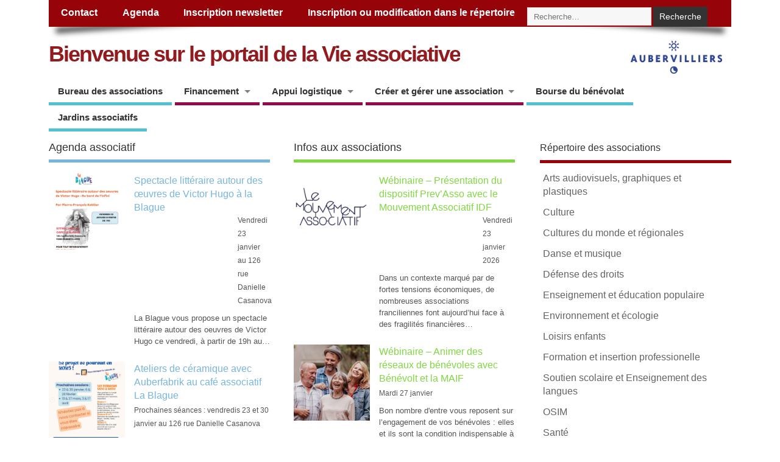

--- FILE ---
content_type: text/html; charset=UTF-8
request_url: https://associations.aubervilliers.fr/
body_size: 16444
content:


<!DOCTYPE html>
<!--[if lt IE 7 ]>	<html lang="fr-FR" class="no-js ie6"> <![endif]-->
<!--[if IE 7 ]>		<html lang="fr-FR" class="no-js ie7"> <![endif]-->
<!--[if IE 8 ]>		<html lang="fr-FR" class="no-js ie8"> <![endif]-->
<!--[if IE 9 ]>		<html lang="fr-FR" class="no-js ie9"> <![endif]-->
<!--[if (gt IE 9)|!(IE)]><!-->
<html lang="fr-FR" class="no-js"> <!--<![endif]-->
<head>
<meta charset="UTF-8" />


<meta name="viewport" content="width=device-width,initial-scale=1,maximum-scale=1,user-scalable=yes">
<meta name="HandheldFriendly" content="true">

<link rel="pingback" href="https://associations.aubervilliers.fr/xmlrpc.php" />

<title>Bienvenue sur le portail de la Vie associative</title>

<meta name='robots' content='max-image-preview:large' />
	<style>img:is([sizes="auto" i], [sizes^="auto," i]) { contain-intrinsic-size: 3000px 1500px }</style>
	<link rel="alternate" type="application/rss+xml" title="Bienvenue sur le portail de la Vie associative &raquo; Flux" href="https://associations.aubervilliers.fr/feed/" />
<link rel="alternate" type="application/rss+xml" title="Bienvenue sur le portail de la Vie associative &raquo; Flux des commentaires" href="https://associations.aubervilliers.fr/comments/feed/" />
<script type="text/javascript">
/* <![CDATA[ */
window._wpemojiSettings = {"baseUrl":"https:\/\/s.w.org\/images\/core\/emoji\/16.0.1\/72x72\/","ext":".png","svgUrl":"https:\/\/s.w.org\/images\/core\/emoji\/16.0.1\/svg\/","svgExt":".svg","source":{"concatemoji":"https:\/\/associations.aubervilliers.fr\/wp-includes\/js\/wp-emoji-release.min.js?ver=6.8.3"}};
/*! This file is auto-generated */
!function(s,n){var o,i,e;function c(e){try{var t={supportTests:e,timestamp:(new Date).valueOf()};sessionStorage.setItem(o,JSON.stringify(t))}catch(e){}}function p(e,t,n){e.clearRect(0,0,e.canvas.width,e.canvas.height),e.fillText(t,0,0);var t=new Uint32Array(e.getImageData(0,0,e.canvas.width,e.canvas.height).data),a=(e.clearRect(0,0,e.canvas.width,e.canvas.height),e.fillText(n,0,0),new Uint32Array(e.getImageData(0,0,e.canvas.width,e.canvas.height).data));return t.every(function(e,t){return e===a[t]})}function u(e,t){e.clearRect(0,0,e.canvas.width,e.canvas.height),e.fillText(t,0,0);for(var n=e.getImageData(16,16,1,1),a=0;a<n.data.length;a++)if(0!==n.data[a])return!1;return!0}function f(e,t,n,a){switch(t){case"flag":return n(e,"\ud83c\udff3\ufe0f\u200d\u26a7\ufe0f","\ud83c\udff3\ufe0f\u200b\u26a7\ufe0f")?!1:!n(e,"\ud83c\udde8\ud83c\uddf6","\ud83c\udde8\u200b\ud83c\uddf6")&&!n(e,"\ud83c\udff4\udb40\udc67\udb40\udc62\udb40\udc65\udb40\udc6e\udb40\udc67\udb40\udc7f","\ud83c\udff4\u200b\udb40\udc67\u200b\udb40\udc62\u200b\udb40\udc65\u200b\udb40\udc6e\u200b\udb40\udc67\u200b\udb40\udc7f");case"emoji":return!a(e,"\ud83e\udedf")}return!1}function g(e,t,n,a){var r="undefined"!=typeof WorkerGlobalScope&&self instanceof WorkerGlobalScope?new OffscreenCanvas(300,150):s.createElement("canvas"),o=r.getContext("2d",{willReadFrequently:!0}),i=(o.textBaseline="top",o.font="600 32px Arial",{});return e.forEach(function(e){i[e]=t(o,e,n,a)}),i}function t(e){var t=s.createElement("script");t.src=e,t.defer=!0,s.head.appendChild(t)}"undefined"!=typeof Promise&&(o="wpEmojiSettingsSupports",i=["flag","emoji"],n.supports={everything:!0,everythingExceptFlag:!0},e=new Promise(function(e){s.addEventListener("DOMContentLoaded",e,{once:!0})}),new Promise(function(t){var n=function(){try{var e=JSON.parse(sessionStorage.getItem(o));if("object"==typeof e&&"number"==typeof e.timestamp&&(new Date).valueOf()<e.timestamp+604800&&"object"==typeof e.supportTests)return e.supportTests}catch(e){}return null}();if(!n){if("undefined"!=typeof Worker&&"undefined"!=typeof OffscreenCanvas&&"undefined"!=typeof URL&&URL.createObjectURL&&"undefined"!=typeof Blob)try{var e="postMessage("+g.toString()+"("+[JSON.stringify(i),f.toString(),p.toString(),u.toString()].join(",")+"));",a=new Blob([e],{type:"text/javascript"}),r=new Worker(URL.createObjectURL(a),{name:"wpTestEmojiSupports"});return void(r.onmessage=function(e){c(n=e.data),r.terminate(),t(n)})}catch(e){}c(n=g(i,f,p,u))}t(n)}).then(function(e){for(var t in e)n.supports[t]=e[t],n.supports.everything=n.supports.everything&&n.supports[t],"flag"!==t&&(n.supports.everythingExceptFlag=n.supports.everythingExceptFlag&&n.supports[t]);n.supports.everythingExceptFlag=n.supports.everythingExceptFlag&&!n.supports.flag,n.DOMReady=!1,n.readyCallback=function(){n.DOMReady=!0}}).then(function(){return e}).then(function(){var e;n.supports.everything||(n.readyCallback(),(e=n.source||{}).concatemoji?t(e.concatemoji):e.wpemoji&&e.twemoji&&(t(e.twemoji),t(e.wpemoji)))}))}((window,document),window._wpemojiSettings);
/* ]]> */
</script>
<style id='wp-emoji-styles-inline-css' type='text/css'>

	img.wp-smiley, img.emoji {
		display: inline !important;
		border: none !important;
		box-shadow: none !important;
		height: 1em !important;
		width: 1em !important;
		margin: 0 0.07em !important;
		vertical-align: -0.1em !important;
		background: none !important;
		padding: 0 !important;
	}
</style>
<link rel='stylesheet' id='wp-block-library-css' href='https://associations.aubervilliers.fr/wp-includes/css/dist/block-library/style.min.css?ver=6.8.3' type='text/css' media='all' />
<style id='classic-theme-styles-inline-css' type='text/css'>
/*! This file is auto-generated */
.wp-block-button__link{color:#fff;background-color:#32373c;border-radius:9999px;box-shadow:none;text-decoration:none;padding:calc(.667em + 2px) calc(1.333em + 2px);font-size:1.125em}.wp-block-file__button{background:#32373c;color:#fff;text-decoration:none}
</style>
<style id='global-styles-inline-css' type='text/css'>
:root{--wp--preset--aspect-ratio--square: 1;--wp--preset--aspect-ratio--4-3: 4/3;--wp--preset--aspect-ratio--3-4: 3/4;--wp--preset--aspect-ratio--3-2: 3/2;--wp--preset--aspect-ratio--2-3: 2/3;--wp--preset--aspect-ratio--16-9: 16/9;--wp--preset--aspect-ratio--9-16: 9/16;--wp--preset--color--black: #000000;--wp--preset--color--cyan-bluish-gray: #abb8c3;--wp--preset--color--white: #ffffff;--wp--preset--color--pale-pink: #f78da7;--wp--preset--color--vivid-red: #cf2e2e;--wp--preset--color--luminous-vivid-orange: #ff6900;--wp--preset--color--luminous-vivid-amber: #fcb900;--wp--preset--color--light-green-cyan: #7bdcb5;--wp--preset--color--vivid-green-cyan: #00d084;--wp--preset--color--pale-cyan-blue: #8ed1fc;--wp--preset--color--vivid-cyan-blue: #0693e3;--wp--preset--color--vivid-purple: #9b51e0;--wp--preset--gradient--vivid-cyan-blue-to-vivid-purple: linear-gradient(135deg,rgba(6,147,227,1) 0%,rgb(155,81,224) 100%);--wp--preset--gradient--light-green-cyan-to-vivid-green-cyan: linear-gradient(135deg,rgb(122,220,180) 0%,rgb(0,208,130) 100%);--wp--preset--gradient--luminous-vivid-amber-to-luminous-vivid-orange: linear-gradient(135deg,rgba(252,185,0,1) 0%,rgba(255,105,0,1) 100%);--wp--preset--gradient--luminous-vivid-orange-to-vivid-red: linear-gradient(135deg,rgba(255,105,0,1) 0%,rgb(207,46,46) 100%);--wp--preset--gradient--very-light-gray-to-cyan-bluish-gray: linear-gradient(135deg,rgb(238,238,238) 0%,rgb(169,184,195) 100%);--wp--preset--gradient--cool-to-warm-spectrum: linear-gradient(135deg,rgb(74,234,220) 0%,rgb(151,120,209) 20%,rgb(207,42,186) 40%,rgb(238,44,130) 60%,rgb(251,105,98) 80%,rgb(254,248,76) 100%);--wp--preset--gradient--blush-light-purple: linear-gradient(135deg,rgb(255,206,236) 0%,rgb(152,150,240) 100%);--wp--preset--gradient--blush-bordeaux: linear-gradient(135deg,rgb(254,205,165) 0%,rgb(254,45,45) 50%,rgb(107,0,62) 100%);--wp--preset--gradient--luminous-dusk: linear-gradient(135deg,rgb(255,203,112) 0%,rgb(199,81,192) 50%,rgb(65,88,208) 100%);--wp--preset--gradient--pale-ocean: linear-gradient(135deg,rgb(255,245,203) 0%,rgb(182,227,212) 50%,rgb(51,167,181) 100%);--wp--preset--gradient--electric-grass: linear-gradient(135deg,rgb(202,248,128) 0%,rgb(113,206,126) 100%);--wp--preset--gradient--midnight: linear-gradient(135deg,rgb(2,3,129) 0%,rgb(40,116,252) 100%);--wp--preset--font-size--small: 13px;--wp--preset--font-size--medium: 20px;--wp--preset--font-size--large: 36px;--wp--preset--font-size--x-large: 42px;--wp--preset--spacing--20: 0.44rem;--wp--preset--spacing--30: 0.67rem;--wp--preset--spacing--40: 1rem;--wp--preset--spacing--50: 1.5rem;--wp--preset--spacing--60: 2.25rem;--wp--preset--spacing--70: 3.38rem;--wp--preset--spacing--80: 5.06rem;--wp--preset--shadow--natural: 6px 6px 9px rgba(0, 0, 0, 0.2);--wp--preset--shadow--deep: 12px 12px 50px rgba(0, 0, 0, 0.4);--wp--preset--shadow--sharp: 6px 6px 0px rgba(0, 0, 0, 0.2);--wp--preset--shadow--outlined: 6px 6px 0px -3px rgba(255, 255, 255, 1), 6px 6px rgba(0, 0, 0, 1);--wp--preset--shadow--crisp: 6px 6px 0px rgba(0, 0, 0, 1);}:where(.is-layout-flex){gap: 0.5em;}:where(.is-layout-grid){gap: 0.5em;}body .is-layout-flex{display: flex;}.is-layout-flex{flex-wrap: wrap;align-items: center;}.is-layout-flex > :is(*, div){margin: 0;}body .is-layout-grid{display: grid;}.is-layout-grid > :is(*, div){margin: 0;}:where(.wp-block-columns.is-layout-flex){gap: 2em;}:where(.wp-block-columns.is-layout-grid){gap: 2em;}:where(.wp-block-post-template.is-layout-flex){gap: 1.25em;}:where(.wp-block-post-template.is-layout-grid){gap: 1.25em;}.has-black-color{color: var(--wp--preset--color--black) !important;}.has-cyan-bluish-gray-color{color: var(--wp--preset--color--cyan-bluish-gray) !important;}.has-white-color{color: var(--wp--preset--color--white) !important;}.has-pale-pink-color{color: var(--wp--preset--color--pale-pink) !important;}.has-vivid-red-color{color: var(--wp--preset--color--vivid-red) !important;}.has-luminous-vivid-orange-color{color: var(--wp--preset--color--luminous-vivid-orange) !important;}.has-luminous-vivid-amber-color{color: var(--wp--preset--color--luminous-vivid-amber) !important;}.has-light-green-cyan-color{color: var(--wp--preset--color--light-green-cyan) !important;}.has-vivid-green-cyan-color{color: var(--wp--preset--color--vivid-green-cyan) !important;}.has-pale-cyan-blue-color{color: var(--wp--preset--color--pale-cyan-blue) !important;}.has-vivid-cyan-blue-color{color: var(--wp--preset--color--vivid-cyan-blue) !important;}.has-vivid-purple-color{color: var(--wp--preset--color--vivid-purple) !important;}.has-black-background-color{background-color: var(--wp--preset--color--black) !important;}.has-cyan-bluish-gray-background-color{background-color: var(--wp--preset--color--cyan-bluish-gray) !important;}.has-white-background-color{background-color: var(--wp--preset--color--white) !important;}.has-pale-pink-background-color{background-color: var(--wp--preset--color--pale-pink) !important;}.has-vivid-red-background-color{background-color: var(--wp--preset--color--vivid-red) !important;}.has-luminous-vivid-orange-background-color{background-color: var(--wp--preset--color--luminous-vivid-orange) !important;}.has-luminous-vivid-amber-background-color{background-color: var(--wp--preset--color--luminous-vivid-amber) !important;}.has-light-green-cyan-background-color{background-color: var(--wp--preset--color--light-green-cyan) !important;}.has-vivid-green-cyan-background-color{background-color: var(--wp--preset--color--vivid-green-cyan) !important;}.has-pale-cyan-blue-background-color{background-color: var(--wp--preset--color--pale-cyan-blue) !important;}.has-vivid-cyan-blue-background-color{background-color: var(--wp--preset--color--vivid-cyan-blue) !important;}.has-vivid-purple-background-color{background-color: var(--wp--preset--color--vivid-purple) !important;}.has-black-border-color{border-color: var(--wp--preset--color--black) !important;}.has-cyan-bluish-gray-border-color{border-color: var(--wp--preset--color--cyan-bluish-gray) !important;}.has-white-border-color{border-color: var(--wp--preset--color--white) !important;}.has-pale-pink-border-color{border-color: var(--wp--preset--color--pale-pink) !important;}.has-vivid-red-border-color{border-color: var(--wp--preset--color--vivid-red) !important;}.has-luminous-vivid-orange-border-color{border-color: var(--wp--preset--color--luminous-vivid-orange) !important;}.has-luminous-vivid-amber-border-color{border-color: var(--wp--preset--color--luminous-vivid-amber) !important;}.has-light-green-cyan-border-color{border-color: var(--wp--preset--color--light-green-cyan) !important;}.has-vivid-green-cyan-border-color{border-color: var(--wp--preset--color--vivid-green-cyan) !important;}.has-pale-cyan-blue-border-color{border-color: var(--wp--preset--color--pale-cyan-blue) !important;}.has-vivid-cyan-blue-border-color{border-color: var(--wp--preset--color--vivid-cyan-blue) !important;}.has-vivid-purple-border-color{border-color: var(--wp--preset--color--vivid-purple) !important;}.has-vivid-cyan-blue-to-vivid-purple-gradient-background{background: var(--wp--preset--gradient--vivid-cyan-blue-to-vivid-purple) !important;}.has-light-green-cyan-to-vivid-green-cyan-gradient-background{background: var(--wp--preset--gradient--light-green-cyan-to-vivid-green-cyan) !important;}.has-luminous-vivid-amber-to-luminous-vivid-orange-gradient-background{background: var(--wp--preset--gradient--luminous-vivid-amber-to-luminous-vivid-orange) !important;}.has-luminous-vivid-orange-to-vivid-red-gradient-background{background: var(--wp--preset--gradient--luminous-vivid-orange-to-vivid-red) !important;}.has-very-light-gray-to-cyan-bluish-gray-gradient-background{background: var(--wp--preset--gradient--very-light-gray-to-cyan-bluish-gray) !important;}.has-cool-to-warm-spectrum-gradient-background{background: var(--wp--preset--gradient--cool-to-warm-spectrum) !important;}.has-blush-light-purple-gradient-background{background: var(--wp--preset--gradient--blush-light-purple) !important;}.has-blush-bordeaux-gradient-background{background: var(--wp--preset--gradient--blush-bordeaux) !important;}.has-luminous-dusk-gradient-background{background: var(--wp--preset--gradient--luminous-dusk) !important;}.has-pale-ocean-gradient-background{background: var(--wp--preset--gradient--pale-ocean) !important;}.has-electric-grass-gradient-background{background: var(--wp--preset--gradient--electric-grass) !important;}.has-midnight-gradient-background{background: var(--wp--preset--gradient--midnight) !important;}.has-small-font-size{font-size: var(--wp--preset--font-size--small) !important;}.has-medium-font-size{font-size: var(--wp--preset--font-size--medium) !important;}.has-large-font-size{font-size: var(--wp--preset--font-size--large) !important;}.has-x-large-font-size{font-size: var(--wp--preset--font-size--x-large) !important;}
:where(.wp-block-post-template.is-layout-flex){gap: 1.25em;}:where(.wp-block-post-template.is-layout-grid){gap: 1.25em;}
:where(.wp-block-columns.is-layout-flex){gap: 2em;}:where(.wp-block-columns.is-layout-grid){gap: 2em;}
:root :where(.wp-block-pullquote){font-size: 1.5em;line-height: 1.6;}
</style>
<link rel='stylesheet' id='parent-style-css' href='https://associations.aubervilliers.fr/wp-content/themes/mesocolumn/style.css?ver=1.6.5.1' type='text/css' media='all' />
<link rel='stylesheet' id='style-responsive-css' href='https://associations.aubervilliers.fr/wp-content/themes/mesocolumn/responsive.css?ver=1.6.5.1' type='text/css' media='all' />
<link rel='stylesheet' id='superfish-css' href='https://associations.aubervilliers.fr/wp-content/themes/mesocolumn/lib/scripts/superfish-menu/css/superfish.css?ver=1.6.5.1' type='text/css' media='all' />
<link rel='stylesheet' id='font-awesome-cdn-css' href='https://associations.aubervilliers.fr/wp-content/themes/mesocolumn/lib/scripts/font-awesome/css/font-awesome.css?ver=1.6.5.1' type='text/css' media='all' />
<script type="text/javascript" src="https://associations.aubervilliers.fr/wp-includes/js/jquery/jquery.min.js?ver=3.7.1" id="jquery-core-js"></script>
<script type="text/javascript" src="https://associations.aubervilliers.fr/wp-includes/js/jquery/jquery-migrate.min.js?ver=3.4.1" id="jquery-migrate-js"></script>
<link rel="https://api.w.org/" href="https://associations.aubervilliers.fr/wp-json/" /><link rel="EditURI" type="application/rsd+xml" title="RSD" href="https://associations.aubervilliers.fr/xmlrpc.php?rsd" />
<meta name="generator" content="WordPress 6.8.3" />
<!-- Analytics by WP Statistics - https://wp-statistics.com -->
<style type="text/css" media="all">
#main-navigation li.tn_cat_color_2 a {border-bottom: 5px solid #77b5dd;}#main-navigation ul.sf-menu li.tn_cat_color_2:hover {background-color: #77b5dd;}#main-navigation li.tn_cat_color_2.current-menu-item a {background-color: #77b5dd;color:white;}#main-navigation li.tn_cat_color_2.current-menu-item a span.menu-decsription {color:white;}ul.sub_tn_cat_color_2 li a {color: #77b5dd;}#main-navigation .sf-menu li a:hover {color: #fff !important;}#custom #main-navigation .sf-menu li.tn_cat_color_2 a:hover {color: #fff !important;background-color: #77b5dd;}aside.home-feat-cat h4.homefeattitle.feat_tn_cat_color_2 {border-bottom: 5px solid #77b5dd;}h2.header-title.feat_tn_cat_color_2 {background-color: #77b5dd;padding: 1% 2%;width:95%;color: white;}#custom .archive_tn_cat_color_2 h1.post-title a,#custom .archive_tn_cat_color_2 h2.post-title a {color: #77b5dd !important;}aside.home-feat-cat.post_tn_cat_color_2 .widget a, aside.home-feat-cat.post_tn_cat_color_2 article a {color: #77b5dd;}#custom #post-entry.archive_tn_cat_color_2 article .post-meta a:hover {color: #77b5dd !important;}#main-navigation .sf-menu li.tn_cat_color_2 ul  {background-color: #77b5dd;background-image: none;}#main-navigation .sf-menu li.tn_cat_color_2 ul li a:hover  {background-color:#4482aa;background-image: none;}#main-navigation li.tn_cat_color_1 a {border-bottom: 5px solid #81d742;}#main-navigation ul.sf-menu li.tn_cat_color_1:hover {background-color: #81d742;}#main-navigation li.tn_cat_color_1.current-menu-item a {background-color: #81d742;color:white;}#main-navigation li.tn_cat_color_1.current-menu-item a span.menu-decsription {color:white;}ul.sub_tn_cat_color_1 li a {color: #81d742;}#main-navigation .sf-menu li a:hover {color: #fff !important;}#custom #main-navigation .sf-menu li.tn_cat_color_1 a:hover {color: #fff !important;background-color: #81d742;}aside.home-feat-cat h4.homefeattitle.feat_tn_cat_color_1 {border-bottom: 5px solid #81d742;}h2.header-title.feat_tn_cat_color_1 {background-color: #81d742;padding: 1% 2%;width:95%;color: white;}#custom .archive_tn_cat_color_1 h1.post-title a,#custom .archive_tn_cat_color_1 h2.post-title a {color: #81d742 !important;}aside.home-feat-cat.post_tn_cat_color_1 .widget a, aside.home-feat-cat.post_tn_cat_color_1 article a {color: #81d742;}#custom #post-entry.archive_tn_cat_color_1 article .post-meta a:hover {color: #81d742 !important;}#main-navigation .sf-menu li.tn_cat_color_1 ul  {background-color: #81d742;background-image: none;}#main-navigation .sf-menu li.tn_cat_color_1 ul li a:hover  {background-color:#4ea40f;background-image: none;}</style>
<style type="text/css" media="all">
#main-navigation li.menu-item-object-page.tn_page_color_71 a {border-bottom: 5px solid #930b4b;}#main-navigation ul.sf-menu li.menu-item-object-page.tn_page_color_71:hover {background-color: #930b4b;}#main-navigation .sf-menu li.menu-item-object-page.tn_page_color_71 a:hover {color: #fff !important;background-color: #930b4b;}#main-navigation .sf-menu li.menu-item-object-page.tn_page_color_71 ul  {background-color: #930b4b;background-image: none;}#main-navigation .sf-menu li.menu-item-object-page.tn_page_color_71 ul li a:hover  {background-color: #600018 !important;background-image: none;} #main-navigation li.menu-item-object-page.tn_page_color_30 a {border-bottom: 5px solid #930b4b;}#main-navigation ul.sf-menu li.menu-item-object-page.tn_page_color_30:hover {background-color: #930b4b;}#main-navigation .sf-menu li.menu-item-object-page.tn_page_color_30 a:hover {color: #fff !important;background-color: #930b4b;}#main-navigation .sf-menu li.menu-item-object-page.tn_page_color_30 ul  {background-color: #930b4b;background-image: none;}#main-navigation .sf-menu li.menu-item-object-page.tn_page_color_30 ul li a:hover  {background-color: #600018 !important;background-image: none;} #main-navigation li.menu-item-object-page.tn_page_color_58 a {border-bottom: 5px solid #930b4b;}#main-navigation ul.sf-menu li.menu-item-object-page.tn_page_color_58:hover {background-color: #930b4b;}#main-navigation .sf-menu li.menu-item-object-page.tn_page_color_58 a:hover {color: #fff !important;background-color: #930b4b;}#main-navigation .sf-menu li.menu-item-object-page.tn_page_color_58 ul  {background-color: #930b4b;background-image: none;}#main-navigation .sf-menu li.menu-item-object-page.tn_page_color_58 ul li a:hover  {background-color: #600018 !important;background-image: none;} #main-navigation li.menu-item-object-page.tn_page_color_8932 a {border-bottom: 5px solid #8c072a;}#main-navigation ul.sf-menu li.menu-item-object-page.tn_page_color_8932:hover {background-color: #8c072a;}#main-navigation .sf-menu li.menu-item-object-page.tn_page_color_8932 a:hover {color: #fff !important;background-color: #8c072a;}#main-navigation .sf-menu li.menu-item-object-page.tn_page_color_8932 ul  {background-color: #8c072a;background-image: none;}#main-navigation .sf-menu li.menu-item-object-page.tn_page_color_8932 ul li a:hover  {background-color: #590000 !important;background-image: none;} </style>
<link rel="icon" href="https://associations.aubervilliers.fr/wp-content/uploads/2023/11/favicon-2.png" type="images/x-icon" /><link rel="icon" href="https://associations.aubervilliers.fr/wp-content/uploads/2023/11/favicon-2.png" sizes="32x32" />
<link rel="icon" href="https://associations.aubervilliers.fr/wp-content/uploads/2023/11/favicon-2.png" sizes="192x192" />
<link rel="apple-touch-icon" href="https://associations.aubervilliers.fr/wp-content/uploads/2023/11/favicon-2.png" />
<meta name="msapplication-TileImage" content="https://associations.aubervilliers.fr/wp-content/uploads/2023/11/favicon-2.png" />
<style type="text/css" media="all">
body {font-family:Arial;font-weight:normal;}
#siteinfo div,h1,h2,h3,h4,h5,h6,.header-title,#main-navigation, #featured #featured-title, #cf .tinput, #wp-calendar caption,.flex-caption h1,#portfolio-filter li,.nivo-caption a.read-more,.form-submit #submit,.fbottom,ol.commentlist li div.comment-post-meta, .home-post span.post-category a,ul.tabbernav li a {font-family:  Arial; font-weight: light; }
#main-navigation, .sf-menu li a {font-family: 'Open Sans', sans-serif;font-weight: 600;}
#top-navigation {background-color: #960409;}#top-navigation .sf-menu li a:hover,#top-navigation .sf-menu li:hover,#top-navigation .sf-menu ul {background-color: #7c0000;}#top-navigation .sf-menu ul li a:hover {background-color: #630000;background-image: none;}#mobile-nav .mobile-open a {background: #960409 none;}#mobile-nav ul li a {background: #7c0000 none;}#mobile-nav ul li a:hover {background:#630000 none;}#custom #right-sidebar ul.tabbernav { background: #9b0106 !important; }
h2.header-title { background: #9b0106; }
#right-sidebar ul.tabbernav li.tabberactive a,#right-sidebar ul.tabbernav li.tabberactive a:hover { color:#fff !important; background-color: #680000 !important; }
#right-sidebar ul.tabbernav li a:hover, #custom h2.inblog {color: #FFF !important;background-color: #810000 !important;}
#breadcrumbs a {color:#9b0106;}
#breadcrumbs a:hover {color:#680000;}
#content .item-title a,h2.post-title a, h1.post-title a, article.post .post-meta a:hover, #custom .product-with-desc ul.products li h1.post-title a:hover, #custom .twitterbox span a, #custom h3.widget-title a, #custom .ftop div.textwidget a, #custom .ftop a:hover, #custom .ftop .widget_my_theme_twitter_widget a, #content .activity-header a, #content .activity-inner a, #content .item-list-tabs a {
color: #9b0106 !important;}
#custom #post-entry h1.post-title a:hover,#custom #post-entry h2.post-title a:hover {color: #222;}
#woo-container p.price,.wp-pagenavi a, #woo-container span.price, #custom ul.product_list_widget li span.amount,span.pricebox, #custom .product-with-desc ul.products li .post-product-right span.price, .js_widget_product_price,#jigo-single-product p.price   {background-color: #c82e33; color:#fff;}
.wp-pagenavi .current, .wp-pagenavi a:hover{background: none repeat scroll 0 0 #810000;}
#post-navigator .wp-pagenavi a,#post-navigator .wp-pagenavi a:hover {background: none repeat scroll 0 0 #4e0000;}
#post-navigator .wp-pagenavi .current {background: none repeat scroll 0 0 #1b0000;}
#content a.activity-time-since {color: #888 !important;}
#content .item-list-tabs span  {background-color: #b41a1f !important;}
#custom .widget a:hover, #custom h3.widget-title a:hover, #custom .ftop div.textwidget a:hover, #custom .ftop a:hover, #custom .ftop .widget_my_theme_twitter_widget a:hover {color: #680000 !important;}
#custom h3.widget-title {border-bottom: 5px solid #9b0106;}
#right-sidebar .search-form .search-submit,#searchform input[type="submit"], #searchform input[type="button"],#custom .bp-searchform #search-submit {background-color: #9b0106;border:1px solid #9b0106;}
#post-entry .post-content a, #author-bio a, #post-related a, #commentpost .fn a, ol.pinglist a, #post-navigator-single a,#commentpost #rssfeed a, #commentpost .comment_text a, #commentpost p a, .product_meta a, a.show_review_form, #custom .twitterbox li a  {color: #9b0106;}
.pagination-links a.page-numbers, #custom #woo-container nav.woocommerce-pagination a.page-numbers {background-color: #9b0106;color:#fff !important;}
.pagination-links .page-numbers, #custom #woo-container nav.woocommerce-pagination span.page-numbers.current {background-color: #680000;color:#fff !important;}
img.home-feat-rss {display:none;}#custom #siteinfo a {color: #911b1f !important;text-decoration: none;}
#custom #siteinfo p#site-description {color: #911b1f !important;text-decoration: none;}
#post-entry div.post-thumb.size-thumbnail {float:left;width:150px;}
#post-entry article .post-right {margin:0 0 0 170px;}
#post-entry aside.home-feat-cat .fpost {padding:0;}
#post-entry aside.home-feat-cat .fpost .feat-right {margin: 0em 0em 0em 140px;}
#post-entry aside.home-feat-cat .fpost .feat-thumb {width: 125px;}
#post-entry aside.home-feat-cat .fpost .entry-content {font-size:1.1em;line-height: 1.5em !important;}
#post-entry aside.home-feat-cat .fpost .feat-title {font-size:1.35em;margin:0;}
#post-entry aside.home-feat-cat .fpost .feat_comment {display:none;}
#logo_auber img {
margin-top: -64px;
  width: 150px;
  height: 54px;
}</style>

</head>

<body class="home blog wp-theme-mesocolumn chrome" id="custom">

<div class="product-with-desc secbody">

<div id="wrapper">

<div id="wrapper-main">

<div id="bodywrap" class="innerwrap">

<div id="bodycontent">



<nav class="top-nav iegradient effect-1" id="top-navigation">
<div class="innerwrap">
<ul id="menu-top-menu" class="sf-menu"><li id='menu-item-8569'  class="menu-item menu-item-type-post_type menu-item-object-page no_desc   "><a  href="https://associations.aubervilliers.fr/contact/">Contact</a></li>
<li id='menu-item-8638'  class="menu-item menu-item-type-post_type menu-item-object-page no_desc   "><a  href="https://associations.aubervilliers.fr/agenda/">Agenda</a></li>
<li id='menu-item-8666'  class="menu-item menu-item-type-post_type menu-item-object-page no_desc   "><a  href="https://associations.aubervilliers.fr/inscription-newsletter/">Inscription newsletter</a></li>
<li id='menu-item-8667'  class="menu-item menu-item-type-post_type menu-item-object-page no_desc   "><a  href="https://associations.aubervilliers.fr/inscription-ou-modification-dans-le-repertoire-des-associations/">Inscription ou modification dans le répertoire</a></li>
<li id=" #searchform "><form method="get" class="search-form" action="https://associations.aubervilliers.fr/"><label><span class="screen-reader-text">Search for:</span><input type="search" class="search-field" placeholder="Recherche&hellip;" value="" name="s" title="Search for:" /></label> <input type="submit" class="search-submit" value="Recherche" /></form></li></ul></div>
</nav>
<!-- HEADER START -->
<header class="iegradient yes_head" id="header">
<div class="header-inner">
<div class="innerwrap">
<div id="siteinfo">
<h1 ><a href="https://associations.aubervilliers.fr/" title="Bienvenue sur le portail de la Vie associative" rel="home">Bienvenue sur le portail de la Vie associative</a></h1 ><p id="site-description"></p>
</div>
<!-- SITEINFO END -->
</div>
</div>
</header>
<!-- HEADER END -->

<div id="logo_auber">
<a href="https://www.aubervilliers.fr/" target="_blank" title="Ville d'Aubervilliers"><img src="https://associations.aubervilliers.fr/wp-content/uploads/2022/01/Logo-Aubervilliers-Bleu.png" alt="Ville d'Aubervilliers"></a>

</div>

<!-- NAVIGATION START -->
<nav class="main-nav iegradient" id="main-navigation">
<ul id="menu-barre-horizontale" class="sf-menu"><li id='menu-item-8571'  class="menu-item menu-item-type-post_type menu-item-object-page no_desc   "><a  href="https://associations.aubervilliers.fr/le-bureau-des-associations/">Bureau des associations</a></li>
<li id='menu-item-8568'  class="menu-item menu-item-type-post_type menu-item-object-page menu-item-has-children no_desc   tn_page_color_58"><a  href="https://associations.aubervilliers.fr/le-soutien-aux-associations/">Financement</a>
<ul class="sub-menu">
<li id='menu-item-8639'  class="menu-item menu-item-type-post_type menu-item-object-page no_desc   "><a  href="https://associations.aubervilliers.fr/le-soutien-aux-associations/subvention-municipale/">Subvention municipale 2026</a></li>
<li id='menu-item-8642'  class="menu-item menu-item-type-post_type menu-item-object-page no_desc   "><a  href="https://associations.aubervilliers.fr/le-soutien-aux-associations/fonds-dinitiatives-associatives/">Contrat de ville 2026</a></li>
<li id='menu-item-12867'  class="menu-item menu-item-type-post_type menu-item-object-page no_desc   "><a  href="https://associations.aubervilliers.fr/le-soutien-aux-associations/appels-a-projets-en-cours/">Appels à projets en cours</a></li>
<li id='menu-item-9467'  class="menu-item menu-item-type-post_type menu-item-object-page no_desc   "><a  href="https://associations.aubervilliers.fr/le-soutien-aux-associations/appels-a-projets-permanents/">Appels à projets permanents</a></li>
<li id='menu-item-8640'  class="menu-item menu-item-type-post_type menu-item-object-page no_desc   "><a  href="https://associations.aubervilliers.fr/le-soutien-aux-associations/autres-financements/">Autres financements</a></li>
</ul>
</li>
<li id='menu-item-8570'  class="menu-item menu-item-type-post_type menu-item-object-page menu-item-has-children no_desc   tn_page_color_71"><a  href="https://associations.aubervilliers.fr/les-subventions-aux-associations/">Appui logistique</a>
<ul class="sub-menu">
<li id='menu-item-8646'  class="menu-item menu-item-type-post_type menu-item-object-page no_desc   "><a  href="https://associations.aubervilliers.fr/les-subventions-aux-associations/rechercher-un-local/">Rechercher un local</a></li>
<li id='menu-item-8645'  class="menu-item menu-item-type-post_type menu-item-object-page no_desc   "><a  href="https://associations.aubervilliers.fr/les-subventions-aux-associations/organiser-un-evenement/">Organiser un événement</a></li>
<li id='menu-item-8644'  class="menu-item menu-item-type-post_type menu-item-object-page no_desc   "><a  href="https://associations.aubervilliers.fr/les-subventions-aux-associations/domicilier-son-association/">Domicilier son association</a></li>
<li id='menu-item-8643'  class="menu-item menu-item-type-post_type menu-item-object-page no_desc   "><a  href="https://associations.aubervilliers.fr/les-subventions-aux-associations/bourse-du-materiel/">Bourse du matériel</a></li>
<li id='menu-item-8664'  class="menu-item menu-item-type-post_type menu-item-object-page no_desc   "><a  href="https://associations.aubervilliers.fr/annuaire-professionnel/inscription-ou-modification-sur-le-repertoire-des-associations/">Inscription ou modification dans le répertoire</a></li>
</ul>
</li>
<li id='menu-item-8567'  class="menu-item menu-item-type-post_type menu-item-object-page menu-item-has-children no_desc   tn_page_color_30"><a  href="https://associations.aubervilliers.fr/creer-une-association/">Créer et gérer une association</a>
<ul class="sub-menu">
<li id='menu-item-8637'  class="menu-item menu-item-type-post_type menu-item-object-page no_desc   "><a  href="https://associations.aubervilliers.fr/creer-une-association/creer-une-association/">Créer une association</a></li>
<li id='menu-item-8649'  class="menu-item menu-item-type-post_type menu-item-object-page no_desc   "><a  href="https://associations.aubervilliers.fr/creer-une-association/recruter-des-salaries/">Recruter des salariés</a></li>
<li id='menu-item-8566'  class="menu-item menu-item-type-custom menu-item-object-custom no_desc   "><a  href="http://associations.aubervilliers.fr/bourse-du-benevolat/">Rencontrer des bénévoles</a></li>
</ul>
</li>
<li id='menu-item-8647'  class="menu-item menu-item-type-post_type menu-item-object-page no_desc   "><a  href="https://associations.aubervilliers.fr/bourse-du-benevolat/">Bourse du bénévolat</a></li>
<li id='menu-item-17526'  class="menu-item menu-item-type-post_type menu-item-object-page no_desc   "><a  href="https://associations.aubervilliers.fr/jardins-associatifs/">Jardins associatifs</a></li>
</ul></nav>
<!-- NAVIGATION END -->


<!-- CONTENT START -->
<div class="content">
<div class="content-inner">


<!-- POST ENTRY START -->
<div id="post-entry">

<div class="post-entry-inner">



<aside class="home-feat-cat post_tn_cat_color_2">
<h4 class="homefeattitle feat_tn_cat_color_2"><a href="https://associations.aubervilliers.fr/category/actualites/">Agenda associatif</a>&nbsp;&nbsp;<a title="Get Feed for Agenda associatif" href="https://associations.aubervilliers.fr/category/actualites/feed/"><img class="home-feat-rss" src="https://associations.aubervilliers.fr/wp-content/themes/mesocolumn/images/rss2.png" alt="Get Feed for Agenda associatif" /></a></h4>
<div class="homefeat">
<article class="hentry hnews feat-post fpost feat-25096 fp0">

<div class="feat-thumb"><a href="https://associations.aubervilliers.fr/2026/01/20/spectacle-litteraire-autour-des-oeuvres-de-victor-hugo-a-la-blague/" title="Spectacle littéraire autour des œuvres de Victor Hugo à la Blague"><img width='120' height='120' class='alignleft' src='https://associations.aubervilliers.fr/wp-content/uploads/2026/01/Capture-decran-2026-01-20-124258-150x150.png' alt='Agenda associatif' title='Spectacle littéraire autour des œuvres de Victor Hugo à la Blague' /></a></div>
<div class="feat-right">
<h2 class="entry-title feat-title"><a rel="bookmark" href="https://associations.aubervilliers.fr/2026/01/20/spectacle-litteraire-autour-des-oeuvres-de-victor-hugo-a-la-blague/" title="Spectacle littéraire autour des œuvres de Victor Hugo à la Blague">Spectacle littéraire autour des œuvres de Victor Hugo à la Blague</a></h2>

<div class="post-right">

<div class="DateLieu">

         Vendredi 23 janvier au 126 rue Danielle Casanova
</div>
      </div>



<div class="entry-content feat-content">La Blague vous propose un spectacle littéraire autour des oeuvres de Victor Hugo ce vendredi, à partir de 19h au…</div></div></article>
<article class="feat-post apost fp1 post-25102 post type-post status-publish format-standard has-post-thumbnail hentry category-actualites has_thumb">

<div class="feat-thumb"><a href="https://associations.aubervilliers.fr/2026/01/20/ateliers-de-ceramique-avec-auberfabrik-au-cafe-associatif-la-blague/" title="Ateliers de céramique avec Auberfabrik au café associatif La Blague"><img width='120' height='120' class='alignleft' src='https://associations.aubervilliers.fr/wp-content/uploads/2026/01/Capture-decran-2026-01-20-124928-150x150.png' alt='Ateliers de céramique avec Auberfabrik au café associatif La Blague' title='Ateliers de céramique avec Auberfabrik au café associatif La Blague' /></a></div>
<div class="feat-right">
<h2 class="entry-title feat-title"><a rel="bookmark" href="https://associations.aubervilliers.fr/2026/01/20/ateliers-de-ceramique-avec-auberfabrik-au-cafe-associatif-la-blague/" title="Ateliers de céramique avec Auberfabrik au café associatif La Blague">Ateliers de céramique avec Auberfabrik au café associatif La Blague</a></h2>
<div class="DateLieu">
         Prochaines séances : vendredis 23 et 30 janvier au 126 rue Danielle Casanova</div>
<div class="entry-content feat-content">Auberfabrik propose des ateliers de fabrication d'assiettes, tasses et coupelles pour le café associatif La du premier atelier, vous découvrirez…</div></div></article>
<article class="feat-post apost fp2 post-24684 post type-post status-publish format-standard has-post-thumbnail hentry category-actualites has_thumb">

<div class="feat-thumb"><a href="https://associations.aubervilliers.fr/2025/03/09/appel-a-participation-deviens-acteur%c2%b7rice-du-changement-avec-d-i-r-e-avec-tac-teatro/" title="Appel à Participation : Deviens Acteur·rice du Changement avec « D.I.R.E. » avec Tac Teatro"><img width='120' height='120' class='alignleft' src='https://associations.aubervilliers.fr/wp-content/uploads/2025/11/DIRE-150x150.png' alt='Appel à Participation : Deviens Acteur·rice du Changement avec « D.I.R.E. » avec Tac Teatro' title='Appel à Participation : Deviens Acteur·rice du Changement avec « D.I.R.E. » avec Tac Teatro' /></a></div>
<div class="feat-right">
<h2 class="entry-title feat-title"><a rel="bookmark" href="https://associations.aubervilliers.fr/2025/03/09/appel-a-participation-deviens-acteur%c2%b7rice-du-changement-avec-d-i-r-e-avec-tac-teatro/" title="Appel à Participation : Deviens Acteur·rice du Changement avec « D.I.R.E. » avec Tac Teatro">Appel à Participation : Deviens Acteur·rice du Changement avec « D.I.R.E. » avec Tac Teatro</a></h2>
<div class="DateLieu">
         Vendredi 23 janvier au 153 rue Danielle Casanova</div>
<div class="entry-content feat-content">VENDREDI 23 Janvier – 18h – Donner la parole aux jeunes pour transformer le harcèlement Appel à participation – Ouvert…</div></div></article>
<article class="feat-post apost fp3 post-25054 post type-post status-publish format-standard has-post-thumbnail hentry category-actualites has_thumb">

<div class="feat-thumb"><a href="https://associations.aubervilliers.fr/2026/01/14/atelier-cuisine-dasie-du-sud-a-la-blague/" title="Atelier cuisine d&rsquo;Asie du sud à la Blague"><img width='120' height='120' class='alignleft' src='https://associations.aubervilliers.fr/wp-content/uploads/2026/01/Capture-decran-2026-01-14-115326-150x150.png' alt='Atelier cuisine d&rsquo;Asie du sud à la Blague' title='Atelier cuisine d&rsquo;Asie du sud à la Blague' /></a></div>
<div class="feat-right">
<h2 class="entry-title feat-title"><a rel="bookmark" href="https://associations.aubervilliers.fr/2026/01/14/atelier-cuisine-dasie-du-sud-a-la-blague/" title="Atelier cuisine d&rsquo;Asie du sud à la Blague">Atelier cuisine d&rsquo;Asie du sud à la Blague</a></h2>
<div class="DateLieu">
         Samedi 24 janvier au 126 rue Danielle Casanova</div>
<div class="entry-content feat-content">Le café associatif La Blague propose un atelier de cuisine d'Asie du sud, samedi 24 janvier au 126 rue Danielle…</div></div></article>
<article class="feat-post apost fp4 post-25105 post type-post status-publish format-standard has-post-thumbnail hentry category-actualites has_thumb">

<div class="feat-thumb"><a href="https://associations.aubervilliers.fr/2026/01/23/apres-midi-jeux-de-roles-a-la-blague/" title="Après-midi jeux de rôles à la Blague"><img width='120' height='120' class='alignleft' src='https://associations.aubervilliers.fr/wp-content/uploads/2026/01/image-15-150x150.png' alt='Après-midi jeux de rôles à la Blague' title='Après-midi jeux de rôles à la Blague' /></a></div>
<div class="feat-right">
<h2 class="entry-title feat-title"><a rel="bookmark" href="https://associations.aubervilliers.fr/2026/01/23/apres-midi-jeux-de-roles-a-la-blague/" title="Après-midi jeux de rôles à la Blague">Après-midi jeux de rôles à la Blague</a></h2>
<div class="DateLieu">
         Dimanche 25 janvier au 126 rue Danielle Casanova</div>
<div class="entry-content feat-content">Après le succès des premières sessions, une nouvelle après-midi jeu de rôle est organisée au café associatif La Blague ce…</div></div></article>
<article class="feat-post apost fp5 post-24821 post type-post status-publish format-standard has-post-thumbnail hentry category-actualites has_thumb">

<div class="feat-thumb"><a href="https://associations.aubervilliers.fr/2025/03/10/les-entrainements-hebdomadaires-des-labos/" title="Les entraînements hebdomadaires des Labos"><img width='120' height='120' class='alignleft' src='https://associations.aubervilliers.fr/wp-content/uploads/2025/12/h-sanyas_image_makoto_c_freidmann-150x150.jpeg' alt='Les entraînements hebdomadaires des Labos' title='Les entraînements hebdomadaires des Labos' /></a></div>
<div class="feat-right">
<h2 class="entry-title feat-title"><a rel="bookmark" href="https://associations.aubervilliers.fr/2025/03/10/les-entrainements-hebdomadaires-des-labos/" title="Les entraînements hebdomadaires des Labos">Les entraînements hebdomadaires des Labos</a></h2>
<div class="DateLieu">
         Lundi 26 janvier au 41 rue Lécuyer</div>
<div class="entry-content feat-content">LES ENTRAÎNEMENTS HEBDOMADAIRESDE H·ALIX SANYAS&nbsp; La risographie&nbsp;— La risographie est une technique d'impression connue pour ses textures, ses couleurs fluorescentes…</div></div></article>
<article class="feat-post apost fp6 post-24946 post type-post status-publish format-standard has-post-thumbnail hentry category-actualites has_thumb">

<div class="feat-thumb"><a href="https://associations.aubervilliers.fr/2025/03/09/depoussierage-seance-de-sport-aux-poussieres/" title="« Dépoussiérage » &#8211; Séance de sport aux Poussières"><img width='120' height='120' class='alignleft' src='https://associations.aubervilliers.fr/wp-content/uploads/2020/08/Les-poussières-150x150.jpg' alt='« Dépoussiérage » &#8211; Séance de sport aux Poussières' title='« Dépoussiérage » &#8211; Séance de sport aux Poussières' /></a></div>
<div class="feat-right">
<h2 class="entry-title feat-title"><a rel="bookmark" href="https://associations.aubervilliers.fr/2025/03/09/depoussierage-seance-de-sport-aux-poussieres/" title="« Dépoussiérage » &#8211; Séance de sport aux Poussières">« Dépoussiérage » &#8211; Séance de sport aux Poussières</a></h2>
<div class="DateLieu">
         Mardi 27 janvier au 1 rue Sadi Carnot</div>
<div class="entry-content feat-content">Séance de sport en musique — on bouge, on transpire, on se défoule… ambiance garantie ! Date: mardi 27 janvier…</div></div></article>
<article class="feat-post apost fp7 post-24940 post type-post status-publish format-standard has-post-thumbnail hentry category-actualites has_thumb">

<div class="feat-thumb"><a href="https://associations.aubervilliers.fr/2025/03/09/atelier-decriture-rap-coaching-open-mic/" title="Atelier d&rsquo;écriture rap &amp; coaching Open Mic"><img width='120' height='120' class='alignleft' src='https://associations.aubervilliers.fr/wp-content/uploads/2025/03/beeby-ryaamm-150x150.jpg' alt='Atelier d&rsquo;écriture rap &amp; coaching Open Mic' title='Atelier d&rsquo;écriture rap &amp; coaching Open Mic' /></a></div>
<div class="feat-right">
<h2 class="entry-title feat-title"><a rel="bookmark" href="https://associations.aubervilliers.fr/2025/03/09/atelier-decriture-rap-coaching-open-mic/" title="Atelier d&rsquo;écriture rap &amp; coaching Open Mic">Atelier d&rsquo;écriture rap &amp; coaching Open Mic</a></h2>
<div class="DateLieu">
         Mercredi 28 janvier au 41 rue Lécuyer</div>
<div class="entry-content feat-content">Mercredi 28 janvier 2026, 18h00 ATELIER D'ÉCRITURE RAP &amp; COACHING OPEN MICAvec Beeby et Ryaam De janvier à février 2026…</div></div></article>
<article class="feat-post apost fp8 post-25093 post type-post status-publish format-standard has-post-thumbnail hentry category-actualites has_thumb">

<div class="feat-thumb"><a href="https://associations.aubervilliers.fr/2026/01/20/atelier-cuisine-a-la-blague/" title="Atelier cuisine à la Blague"><img width='120' height='120' class='alignleft' src='https://associations.aubervilliers.fr/wp-content/uploads/2026/01/Capture-decran-2026-01-20-124113-150x150.png' alt='Atelier cuisine à la Blague' title='Atelier cuisine à la Blague' /></a></div>
<div class="feat-right">
<h2 class="entry-title feat-title"><a rel="bookmark" href="https://associations.aubervilliers.fr/2026/01/20/atelier-cuisine-a-la-blague/" title="Atelier cuisine à la Blague">Atelier cuisine à la Blague</a></h2>
<div class="DateLieu">
         Jeudi 29 janvier au 126 rue Danielle Casanova</div>
<div class="entry-content feat-content">Le café associatif La Blague propose un atelier cuisine dans ces locaux, le jeudi 29 janvier à 10h.</div></div></article>
<article class="feat-post apost fp9 post-24904 post type-post status-publish format-standard has-post-thumbnail hentry category-actualites has_thumb">

<div class="feat-thumb"><a href="https://associations.aubervilliers.fr/2025/03/08/la-nuit-des-conservatoires-au-crr-93/" title="La nuit des conservatoires au CRR 93"><img width='120' height='120' class='alignleft' src='https://associations.aubervilliers.fr/wp-content/uploads/2026/01/Capture-decran-2026-01-06-153328-150x150.png' alt='La nuit des conservatoires au CRR 93' title='La nuit des conservatoires au CRR 93' /></a></div>
<div class="feat-right">
<h2 class="entry-title feat-title"><a rel="bookmark" href="https://associations.aubervilliers.fr/2025/03/08/la-nuit-des-conservatoires-au-crr-93/" title="La nuit des conservatoires au CRR 93">La nuit des conservatoires au CRR 93</a></h2>
<div class="DateLieu">
         Vendredi 30 janvier au CRR Jack Ralite</div>
<div class="entry-content feat-content">Vendredi 30 janvier 2026, à 19h30 dans l'auditorium participez à la Nuit des Conservatoires ! 🎶🎬 Un défi musical spécial…</div></div></article>
<article class="feat-post apost fp10 post-24910 post type-post status-publish format-standard has-post-thumbnail hentry category-actualites has_thumb">

<div class="feat-thumb"><a href="https://associations.aubervilliers.fr/2025/03/08/yennayer-2976-le-nouvel-an-amazigh-au-point-fort/" title="Yennayer 2976 &#8211; le Nouvel An amazigh au Point Fort"><img width='120' height='120' class='alignleft' src='https://associations.aubervilliers.fr/wp-content/uploads/2026/01/image-6-150x150.png' alt='Yennayer 2976 &#8211; le Nouvel An amazigh au Point Fort' title='Yennayer 2976 &#8211; le Nouvel An amazigh au Point Fort' /></a></div>
<div class="feat-right">
<h2 class="entry-title feat-title"><a rel="bookmark" href="https://associations.aubervilliers.fr/2025/03/08/yennayer-2976-le-nouvel-an-amazigh-au-point-fort/" title="Yennayer 2976 &#8211; le Nouvel An amazigh au Point Fort">Yennayer 2976 &#8211; le Nouvel An amazigh au Point Fort</a></h2>
<div class="DateLieu">
         Vendredi 30 janvier au Point Fort</div>
<div class="entry-content feat-content">Venez fêter l’an 2976 de Yennayer, le Nouvel An amazigh, avec un concert de l’incontournable Samira Brahmia qui présente son…</div></div></article>
<article class="feat-post apost fp11 post-24943 post type-post status-publish format-standard has-post-thumbnail hentry category-actualites has_thumb">

<div class="feat-thumb"><a href="https://associations.aubervilliers.fr/2025/03/08/premiers-gestes-la-fabrique-des-nouveaux-imaginaires-10/" title="Premiers gestes — La Fabrique des nouveaux imaginaires #10"><img width='120' height='120' class='alignleft' src='https://associations.aubervilliers.fr/wp-content/uploads/2025/03/capture_decran_2025-12-19_a_17.26.19-150x150.png' alt='Premiers gestes — La Fabrique des nouveaux imaginaires #10' title='Premiers gestes — La Fabrique des nouveaux imaginaires #10' /></a></div>
<div class="feat-right">
<h2 class="entry-title feat-title"><a rel="bookmark" href="https://associations.aubervilliers.fr/2025/03/08/premiers-gestes-la-fabrique-des-nouveaux-imaginaires-10/" title="Premiers gestes — La Fabrique des nouveaux imaginaires #10">Premiers gestes — La Fabrique des nouveaux imaginaires #10</a></h2>
<div class="DateLieu">
         Vendredi 30 janvier au 41 rue Lécuyer</div>
<div class="entry-content feat-content">Vendredi 30 janvier 2026, 19h30 «&nbsp;MÉTAMORPHOSES » La Fabrique des nouveaux imaginaires #10Premiers gestesPar Mara Teboul Vendredi 30 janvier&nbsp;2026Ouverture des…</div></div></article>
<article class="feat-post apost fp12 post-24749 post type-post status-publish format-standard has-post-thumbnail hentry category-actualites has_thumb">

<div class="feat-thumb"><a href="https://associations.aubervilliers.fr/2025/03/08/classe-theatre-gratuite-avec-tac-teatro/" title="Classe Théâtre – Gratuite avec Tac Teatro"><img width='120' height='120' class='alignleft' src='https://associations.aubervilliers.fr/wp-content/uploads/2025/12/Classe-theatre-intergenerationnelles-2025-150x150.png' alt='Classe Théâtre – Gratuite avec Tac Teatro' title='Classe Théâtre – Gratuite avec Tac Teatro' /></a></div>
<div class="feat-right">
<h2 class="entry-title feat-title"><a rel="bookmark" href="https://associations.aubervilliers.fr/2025/03/08/classe-theatre-gratuite-avec-tac-teatro/" title="Classe Théâtre – Gratuite avec Tac Teatro">Classe Théâtre – Gratuite avec Tac Teatro</a></h2>
<div class="DateLieu">
         Vendredi 30 janvier au 153 rue Danielle Casanova</div>
<div class="entry-content feat-content">Vendredi 30 janvier – 18h à 19h30 Un parcours intergénérationnel et pluridisciplinaire pour explorer et approfondir diverses techniques d’expression scé…</div></div></article>
<article class="feat-post apost fp13 post-24746 post type-post status-publish format-standard has-post-thumbnail hentry category-actualites has_thumb">

<div class="feat-thumb"><a href="https://associations.aubervilliers.fr/2025/03/08/r-a-s-t-i-residence-des-artistes-avec-tac-teatro/" title="R.A.S.T.I – Résidence des Artistes avec Tac Teatro"><img width='120' height='120' class='alignleft' src='https://associations.aubervilliers.fr/wp-content/uploads/2025/12/RASTI-150x150.png' alt='R.A.S.T.I – Résidence des Artistes avec Tac Teatro' title='R.A.S.T.I – Résidence des Artistes avec Tac Teatro' /></a></div>
<div class="feat-right">
<h2 class="entry-title feat-title"><a rel="bookmark" href="https://associations.aubervilliers.fr/2025/03/08/r-a-s-t-i-residence-des-artistes-avec-tac-teatro/" title="R.A.S.T.I – Résidence des Artistes avec Tac Teatro">R.A.S.T.I – Résidence des Artistes avec Tac Teatro</a></h2>
<div class="DateLieu">
         Vendredi 30 janvier au 153 rue Danielle Casanova</div>
<div class="entry-content feat-content">Vendredi 30 Janvier – 18h à 19h30 CLASSE THÉÂTRE INTER (intergénérationnel et interdisciplinaire)&nbsp;– Gratuit Un parcours intergénérationnel et pluridisciplinaire pour…</div></div></article>
<article class="feat-post apost fp14 post-25099 post type-post status-publish format-standard has-post-thumbnail hentry category-actualites has_thumb">

<div class="feat-thumb"><a href="https://associations.aubervilliers.fr/2026/01/20/forum-de-lorientation-2026-avec-lomja/" title="Forum de l’Orientation 2026 avec l&rsquo;OMJA"><img width='120' height='120' class='alignleft' src='https://associations.aubervilliers.fr/wp-content/uploads/2026/01/image-14-150x150.png' alt='Forum de l’Orientation 2026 avec l&rsquo;OMJA' title='Forum de l’Orientation 2026 avec l&rsquo;OMJA' /></a></div>
<div class="feat-right">
<h2 class="entry-title feat-title"><a rel="bookmark" href="https://associations.aubervilliers.fr/2026/01/20/forum-de-lorientation-2026-avec-lomja/" title="Forum de l’Orientation 2026 avec l&rsquo;OMJA">Forum de l’Orientation 2026 avec l&rsquo;OMJA</a></h2>
<div class="DateLieu">
         Samedi 31 janvier au Point Fort</div>
<div class="entry-content feat-content">L’OMJA organise son Forum de l’Orientation, un événement dédié aux jeunes en réflexion sur leur avenir scolaire et professionnel. Au…</div></div></article>
<article class="feat-post apost fp15 post-24952 post type-post status-publish format-standard has-post-thumbnail hentry category-actualites has_thumb">

<div class="feat-thumb"><a href="https://associations.aubervilliers.fr/2025/03/08/foire-solidaire-aux-vetements-avec-lassociation-de-tous-coeurs/" title="Foire solidaire aux vêtements avec l&rsquo;association De tous coeurs"><img width='120' height='120' class='alignleft' src='https://associations.aubervilliers.fr/wp-content/uploads/2025/03/613143631_122264932592080919_876431385528731588_n-150x150.jpg' alt='Foire solidaire aux vêtements avec l&rsquo;association De tous coeurs' title='Foire solidaire aux vêtements avec l&rsquo;association De tous coeurs' /></a></div>
<div class="feat-right">
<h2 class="entry-title feat-title"><a rel="bookmark" href="https://associations.aubervilliers.fr/2025/03/08/foire-solidaire-aux-vetements-avec-lassociation-de-tous-coeurs/" title="Foire solidaire aux vêtements avec l&rsquo;association De tous coeurs">Foire solidaire aux vêtements avec l&rsquo;association De tous coeurs</a></h2>
<div class="DateLieu">
         Dimanche 1er février au 35 rue Alexandre Dumas</div>
<div class="entry-content feat-content">L'association De Tous Coeurs organise une foire solidaire aux vê solidaire : 2€ par famille( Contribution symbolique permettant de soutenir…</div></div></article>
<article class="feat-post apost fp16 post-25057 post type-post status-publish format-standard has-post-thumbnail hentry category-actualites has_thumb">

<div class="feat-thumb"><a href="https://associations.aubervilliers.fr/2026/01/14/spectacles-traces-itinerantes-avec-encormele/" title="Spectacles « Traces itinérantes » avec EncorMêlé"><img width='120' height='120' class='alignleft' src='https://associations.aubervilliers.fr/wp-content/uploads/2026/01/Capture-decran-2026-01-14-115523-150x150.png' alt='Spectacles « Traces itinérantes » avec EncorMêlé' title='Spectacles « Traces itinérantes » avec EncorMêlé' /></a></div>
<div class="feat-right">
<h2 class="entry-title feat-title"><a rel="bookmark" href="https://associations.aubervilliers.fr/2026/01/14/spectacles-traces-itinerantes-avec-encormele/" title="Spectacles « Traces itinérantes » avec EncorMêlé">Spectacles « Traces itinérantes » avec EncorMêlé</a></h2>
<div class="DateLieu">
         Mardi 3 février à l'espace Renaudie</div>
<div class="entry-content feat-content">EncorMêlé a le plaisir de vous présenter Traces itinérantes #2 le mardi 3 février à 18h à l'Espace Renaudie d'…</div></div></article>
<article class="feat-post apost fp17 post-24145 post type-post status-publish format-standard has-post-thumbnail hentry category-actualites has_thumb">

<div class="feat-thumb"><a href="https://associations.aubervilliers.fr/2025/03/08/mardis-litteraires-interlignes-avec-ar-fm/" title="Mardis littéraires « Interlignes » avec AR-FM"><img width='120' height='120' class='alignleft' src='https://associations.aubervilliers.fr/wp-content/uploads/2025/09/bcd6b75ddca28ea0fb3657318cd335d8-1-150x150.png' alt='Mardis littéraires « Interlignes » avec AR-FM' title='Mardis littéraires « Interlignes » avec AR-FM' /></a></div>
<div class="feat-right">
<h2 class="entry-title feat-title"><a rel="bookmark" href="https://associations.aubervilliers.fr/2025/03/08/mardis-litteraires-interlignes-avec-ar-fm/" title="Mardis littéraires « Interlignes » avec AR-FM">Mardis littéraires « Interlignes » avec AR-FM</a></h2>
<div class="DateLieu">
         Mardi 3 février au bar-restaurant du théâtre de la Commune</div>
<div class="entry-content feat-content">Mardi 3 Février 2026&nbsp;: Société de l’Histoire d’Aubervilliers Vous aurez l’occasion d’entendre les grandes et petites histoires de notre ville…</div></div></article>
<article class="feat-post apost fp18 post-25078 post type-post status-publish format-standard has-post-thumbnail hentry category-actualites has_thumb">

<div class="feat-thumb"><a href="https://associations.aubervilliers.fr/2026/01/20/spectacle-la-conference-des-oiseaux-avec-la-compagnie-gyntiana/" title="Spectacle « la Conférence des Oiseaux » avec la compagnie Gyntiana"><img width='120' height='120' class='alignleft' src='https://associations.aubervilliers.fr/wp-content/uploads/2026/01/FLYER-RENAUDIE-2026-La-Conference-des-Oiseaux-groupe-enfant-de-la-Cie-Gyntiana_page-0001-150x150.jpg' alt='Spectacle « la Conférence des Oiseaux » avec la compagnie Gyntiana' title='Spectacle « la Conférence des Oiseaux » avec la compagnie Gyntiana' /></a></div>
<div class="feat-right">
<h2 class="entry-title feat-title"><a rel="bookmark" href="https://associations.aubervilliers.fr/2026/01/20/spectacle-la-conference-des-oiseaux-avec-la-compagnie-gyntiana/" title="Spectacle « la Conférence des Oiseaux » avec la compagnie Gyntiana">Spectacle « la Conférence des Oiseaux » avec la compagnie Gyntiana</a></h2>
<div class="DateLieu">
         Mercredi 4 février à l'espace Renaudie</div>
<div class="entry-content feat-content">La compagnie Gyntiana vous invite à La Conférence des Oiseaux, son nouveau spectacle interprété par des enfants, le 4 février…</div></div></article>
<article class="feat-post apost fp19 post-25081 post type-post status-publish format-standard has-post-thumbnail hentry category-actualites has_thumb">

<div class="feat-thumb"><a href="https://associations.aubervilliers.fr/2026/01/20/fete-de-sortie-dhivernage-a-la-cour-jardinee-jean-moulin/" title="Fête de sortie d&rsquo;hivernage à la cour jardinée Jean Moulin"><img width='120' height='120' class='alignleft' src='https://associations.aubervilliers.fr/wp-content/uploads/2026/01/image-11-150x150.png' alt='Fête de sortie d&rsquo;hivernage à la cour jardinée Jean Moulin' title='Fête de sortie d&rsquo;hivernage à la cour jardinée Jean Moulin' /></a></div>
<div class="feat-right">
<h2 class="entry-title feat-title"><a rel="bookmark" href="https://associations.aubervilliers.fr/2026/01/20/fete-de-sortie-dhivernage-a-la-cour-jardinee-jean-moulin/" title="Fête de sortie d&rsquo;hivernage à la cour jardinée Jean Moulin">Fête de sortie d&rsquo;hivernage à la cour jardinée Jean Moulin</a></h2>
<div class="DateLieu">
         Samedi 7 février à la cour jardinée Jean Moulin</div>
<div class="entry-content feat-content">La cour jardinée Jean Moulin fête la fin de sa saison d'hivernage le samedi 7 février prochain de 14h à…</div></div></article>
</div>
</aside>
<aside class="home-feat-cat post_tn_cat_color_1">
<h4 class="homefeattitle feat_tn_cat_color_1"><a href="https://associations.aubervilliers.fr/category/infos-aux-associations/">Infos aux associations</a>&nbsp;&nbsp;<a title="Get Feed for Infos aux associations" href="https://associations.aubervilliers.fr/category/infos-aux-associations/feed/"><img class="home-feat-rss" src="https://associations.aubervilliers.fr/wp-content/themes/mesocolumn/images/rss2.png" alt="Get Feed for Infos aux associations" /></a></h4>
<div class="homefeat">
<article class="hentry hnews feat-post fpost feat-24959 fp0">

<div class="feat-thumb"><a href="https://associations.aubervilliers.fr/2026/01/13/webinaire-presentation-du-dispositif-prevasso-avec-le-mouvement-associatif-idf/" title="Wébinaire &#8211; Présentation du dispositif Prev&rsquo;Asso avec le Mouvement Associatif IDF"><img width='120' height='120' class='alignleft' src='https://associations.aubervilliers.fr/wp-content/uploads/2026/01/images-150x150.png' alt='Infos aux associations' title='Wébinaire &#8211; Présentation du dispositif Prev&rsquo;Asso avec le Mouvement Associatif IDF' /></a></div>
<div class="feat-right">
<h2 class="entry-title feat-title"><a rel="bookmark" href="https://associations.aubervilliers.fr/2026/01/13/webinaire-presentation-du-dispositif-prevasso-avec-le-mouvement-associatif-idf/" title="Wébinaire &#8211; Présentation du dispositif Prev&rsquo;Asso avec le Mouvement Associatif IDF">Wébinaire &#8211; Présentation du dispositif Prev&rsquo;Asso avec le Mouvement Associatif IDF</a></h2>

<div class="post-right">

<div class="DateLieu">

         Vendredi 23 janvier 2026
</div>
      </div>



<div class="entry-content feat-content">Dans un contexte marqué par de fortes tensions économiques, de nombreuses associations franciliennes font aujourd’hui face à des fragilités financières…</div></div></article>
<article class="feat-post apost fp1 post-25027 post type-post status-publish format-standard has-post-thumbnail hentry category-infos-aux-associations has_thumb">

<div class="feat-thumb"><a href="https://associations.aubervilliers.fr/2026/01/14/webinaire-animer-des-reseaux-de-benevoles-avec-benevolt-et-la-maif/" title="Wébinaire &#8211; Animer des réseaux de bénévoles avec Bénévolt et la MAIF"><img width='120' height='120' class='alignleft' src='https://associations.aubervilliers.fr/wp-content/uploads/2026/01/bandeau_benevolt-150x150.jpg' alt='Wébinaire &#8211; Animer des réseaux de bénévoles avec Bénévolt et la MAIF' title='Wébinaire &#8211; Animer des réseaux de bénévoles avec Bénévolt et la MAIF' /></a></div>
<div class="feat-right">
<h2 class="entry-title feat-title"><a rel="bookmark" href="https://associations.aubervilliers.fr/2026/01/14/webinaire-animer-des-reseaux-de-benevoles-avec-benevolt-et-la-maif/" title="Wébinaire &#8211; Animer des réseaux de bénévoles avec Bénévolt et la MAIF">Wébinaire &#8211; Animer des réseaux de bénévoles avec Bénévolt et la MAIF</a></h2>
<div class="DateLieu">
         Mardi 27 janvier</div>
<div class="entry-content feat-content">Bon nombre d'entre vous reposent sur l’engagement de vos bénévoles : elles et ils sont&nbsp;la condition indispensable à la réalisation…</div></div></article>
<article class="feat-post apost fp2 post-24913 post type-post status-publish format-standard has-post-thumbnail hentry category-infos-aux-associations has_thumb">

<div class="feat-thumb"><a href="https://associations.aubervilliers.fr/2025/05/27/les-prochains-webinaires-dhelloasso/" title="Les prochains wébinaires d&rsquo;HelloAsso"><img width='120' height='120' class='alignleft' src='https://associations.aubervilliers.fr/wp-content/uploads/2023/02/logo-Helloasso-150x150.png' alt='Les prochains wébinaires d&rsquo;HelloAsso' title='Les prochains wébinaires d&rsquo;HelloAsso' /></a></div>
<div class="feat-right">
<h2 class="entry-title feat-title"><a rel="bookmark" href="https://associations.aubervilliers.fr/2025/05/27/les-prochains-webinaires-dhelloasso/" title="Les prochains wébinaires d&rsquo;HelloAsso">Les prochains wébinaires d&rsquo;HelloAsso</a></h2>
<div class="DateLieu">
         Prochain wébinaire le mardi 27 janvier</div>
<div class="entry-content feat-content">Mardi 27 janvier - 18h : Accueillir son premier salarié dans son association. Avec l’expertise de Gilles Larvaron, coordinateur national…</div></div></article>
<article class="feat-post apost fp3 post-24664 post type-post status-publish format-standard has-post-thumbnail hentry category-appel-a-projets category-infos-aux-associations has_thumb">

<div class="feat-thumb"><a href="https://associations.aubervilliers.fr/2025/05/27/appel-a-projets-2026-soutien-national-aux-associations-nationales-jep/" title="Appel à projets 2026 &#8211; Soutien national aux associations nationales JEP"><img width='120' height='120' class='alignleft' src='https://associations.aubervilliers.fr/wp-content/uploads/2025/11/AgrementJEP_2026-2_0.png-150x150.webp' alt='Appel à projets 2026 &#8211; Soutien national aux associations nationales JEP' title='Appel à projets 2026 &#8211; Soutien national aux associations nationales JEP' /></a></div>
<div class="feat-right">
<h2 class="entry-title feat-title"><a rel="bookmark" href="https://associations.aubervilliers.fr/2025/05/27/appel-a-projets-2026-soutien-national-aux-associations-nationales-jep/" title="Appel à projets 2026 &#8211; Soutien national aux associations nationales JEP">Appel à projets 2026 &#8211; Soutien national aux associations nationales JEP</a></h2>
<div class="DateLieu">
         30 janvier 2026</div>
<div class="entry-content feat-content">L'appel à projets de soutien aux associations nationales agréées Jeunesse et Éducation populaire pour l'année 2026 est désormais ouvert. Cet…</div></div></article>
<article class="feat-post apost fp4 post-24705 post type-post status-publish format-standard has-post-thumbnail hentry category-appel-a-projets category-infos-aux-associations has_thumb">

<div class="feat-thumb"><a href="https://associations.aubervilliers.fr/2025/05/27/appel-a-agir-in-seine-saint-denis-2026/" title="Appel à Agir IN Seine-Saint-Denis 2026"><img width='120' height='120' class='alignleft' src='https://associations.aubervilliers.fr/wp-content/uploads/2025/12/agir-logo-ssd-2026-rs-860x573-1-150x150.jpg' alt='Appel à Agir IN Seine-Saint-Denis 2026' title='Appel à Agir IN Seine-Saint-Denis 2026' /></a></div>
<div class="feat-right">
<h2 class="entry-title feat-title"><a rel="bookmark" href="https://associations.aubervilliers.fr/2025/05/27/appel-a-agir-in-seine-saint-denis-2026/" title="Appel à Agir IN Seine-Saint-Denis 2026">Appel à Agir IN Seine-Saint-Denis 2026</a></h2>
<div class="DateLieu">
         31 janvier 2026</div>
<div class="entry-content feat-content">Le Département de la Seine-Saint-Denis lance l’édition 2026 de l’Appel à Agir In Seine-Saint-Denis, ouverte du 5 au 31 janvier…</div></div></article>
<article class="feat-post apost fp5 post-25019 post type-post status-publish format-standard has-post-thumbnail hentry category-appel-a-projets category-infos-aux-associations has_thumb">

<div class="feat-thumb"><a href="https://associations.aubervilliers.fr/2026/01/14/appel-a-projet-fondation-michelin/" title="Appel à projet &#8211; Fondation Michelin"><img width='120' height='120' class='alignleft' src='https://associations.aubervilliers.fr/wp-content/uploads/2026/01/Sans-titre-150x150.png' alt='Appel à projet &#8211; Fondation Michelin' title='Appel à projet &#8211; Fondation Michelin' /></a></div>
<div class="feat-right">
<h2 class="entry-title feat-title"><a rel="bookmark" href="https://associations.aubervilliers.fr/2026/01/14/appel-a-projet-fondation-michelin/" title="Appel à projet &#8211; Fondation Michelin">Appel à projet &#8211; Fondation Michelin</a></h2>
<div class="DateLieu">
         31 janvier 2026</div>
<div class="entry-content feat-content">Le prochain appel à projets pour le premier semestre 2026 débutera le 1er ; Il sera ouvert aux thématiques :&nbsp;…</div></div></article>
<article class="feat-post apost fp6 post-25023 post type-post status-publish format-standard has-post-thumbnail hentry category-appel-a-projets category-infos-aux-associations has_thumb">

<div class="feat-thumb"><a href="https://associations.aubervilliers.fr/2026/01/14/appel-a-projet-culture-fondation-canal/" title="Appel à projet Culture &#8211; Fondation CANAL +"><img width='120' height='120' class='alignleft' src='https://associations.aubervilliers.fr/wp-content/uploads/2026/01/image-10-150x150.png' alt='Appel à projet Culture &#8211; Fondation CANAL +' title='Appel à projet Culture &#8211; Fondation CANAL +' /></a></div>
<div class="feat-right">
<h2 class="entry-title feat-title"><a rel="bookmark" href="https://associations.aubervilliers.fr/2026/01/14/appel-a-projet-culture-fondation-canal/" title="Appel à projet Culture &#8211; Fondation CANAL +">Appel à projet Culture &#8211; Fondation CANAL +</a></h2>
<div class="DateLieu">
         31 janvier 2026</div>
<div class="entry-content feat-content">La&nbsp;FONDATION CANAL+lance son appel à projet 2026 ! Vous agissez en faveur de l'accès à la pratique et à l'expérience…</div></div></article>
<article class="feat-post apost fp7 post-24777 post type-post status-publish format-standard has-post-thumbnail hentry category-appel-a-projets category-infos-aux-associations has_thumb">

<div class="feat-thumb"><a href="https://associations.aubervilliers.fr/2025/05/27/appel-a-projets-fipd-2026-lutte-contre-la-delinquance/" title="Appel à projets &#8211; FIPD 2026 &#8211; Lutte contre la délinquance"><img width='120' height='120' class='alignleft' src='https://associations.aubervilliers.fr/wp-content/uploads/2022/01/Prefet_de_la_Seine-Saint-Denis.svg_-150x150.png' alt='Appel à projets &#8211; FIPD 2026 &#8211; Lutte contre la délinquance' title='Appel à projets &#8211; FIPD 2026 &#8211; Lutte contre la délinquance' /></a></div>
<div class="feat-right">
<h2 class="entry-title feat-title"><a rel="bookmark" href="https://associations.aubervilliers.fr/2025/05/27/appel-a-projets-fipd-2026-lutte-contre-la-delinquance/" title="Appel à projets &#8211; FIPD 2026 &#8211; Lutte contre la délinquance">Appel à projets &#8211; FIPD 2026 &#8211; Lutte contre la délinquance</a></h2>
<div class="DateLieu">
         31 janvier 2026</div>
<div class="entry-content feat-content">Le FIPD, instauré depuis 2017, soutient et promeut le financement des actions de prévention de la délinquance et de la…</div></div></article>
<article class="feat-post apost fp8 post-24701 post type-post status-publish format-standard has-post-thumbnail hentry category-appel-a-projets category-infos-aux-associations has_thumb">

<div class="feat-thumb"><a href="https://associations.aubervilliers.fr/2025/05/27/appel-a-projets-bio-aide-regionale-a-lagriculture-biologique/" title="Appel à projets : Bio+ &#8211; aide régionale à l’agriculture biologique"><img width='120' height='120' class='alignleft' src='https://associations.aubervilliers.fr/wp-content/uploads/2023/11/logo-region-ile-de-france-150x150.png' alt='Appel à projets : Bio+ &#8211; aide régionale à l’agriculture biologique' title='Appel à projets : Bio+ &#8211; aide régionale à l’agriculture biologique' /></a></div>
<div class="feat-right">
<h2 class="entry-title feat-title"><a rel="bookmark" href="https://associations.aubervilliers.fr/2025/05/27/appel-a-projets-bio-aide-regionale-a-lagriculture-biologique/" title="Appel à projets : Bio+ &#8211; aide régionale à l’agriculture biologique">Appel à projets : Bio+ &#8211; aide régionale à l’agriculture biologique</a></h2>
<div class="DateLieu">
         31 janvier 2026</div>
<div class="entry-content feat-content">Région Ile-de-France – Bio+ : aide régionale à l’agriculture biologique La Région soutient l’agriculture biologique en Île-de-France à travers le déploiement…</div></div></article>
<article class="feat-post apost fp9 post-25017 post type-post status-publish format-standard has-post-thumbnail hentry category-appel-a-projets category-infos-aux-associations has_thumb">

<div class="feat-thumb"><a href="https://associations.aubervilliers.fr/2026/01/14/aide-a-laccompagnement-de-projets-artistiques-dans-le-domaine-du-spectacle-vivant/" title="Aide à l&rsquo;accompagnement de projets artistiques dans le domaine du spectacle vivant"><img width='120' height='120' class='alignleft' src='https://associations.aubervilliers.fr/wp-content/uploads/2023/11/logo-region-ile-de-france-150x150.png' alt='Aide à l&rsquo;accompagnement de projets artistiques dans le domaine du spectacle vivant' title='Aide à l&rsquo;accompagnement de projets artistiques dans le domaine du spectacle vivant' /></a></div>
<div class="feat-right">
<h2 class="entry-title feat-title"><a rel="bookmark" href="https://associations.aubervilliers.fr/2026/01/14/aide-a-laccompagnement-de-projets-artistiques-dans-le-domaine-du-spectacle-vivant/" title="Aide à l&rsquo;accompagnement de projets artistiques dans le domaine du spectacle vivant">Aide à l&rsquo;accompagnement de projets artistiques dans le domaine du spectacle vivant</a></h2>
<div class="DateLieu">
         2 février 2026</div>
<div class="entry-content feat-content">Dépôt des demandes ouvert jusqu'au 02 février 2026 La Région encourage les lieux et opérateurs à développer des synergies et…</div></div></article>
<article class="feat-post apost fp10 post-25015 post type-post status-publish format-standard has-post-thumbnail hentry category-appel-a-projets category-infos-aux-associations has_thumb">

<div class="feat-thumb"><a href="https://associations.aubervilliers.fr/2026/01/14/aide-aux-poles-de-cooperation-territoriale-dans-le-domaine-du-spectacle-vivant/" title="Aide aux pôles de coopération territoriale dans le domaine du spectacle vivant"><img width='120' height='120' class='alignleft' src='https://associations.aubervilliers.fr/wp-content/uploads/2023/11/logo-region-ile-de-france-150x150.png' alt='Aide aux pôles de coopération territoriale dans le domaine du spectacle vivant' title='Aide aux pôles de coopération territoriale dans le domaine du spectacle vivant' /></a></div>
<div class="feat-right">
<h2 class="entry-title feat-title"><a rel="bookmark" href="https://associations.aubervilliers.fr/2026/01/14/aide-aux-poles-de-cooperation-territoriale-dans-le-domaine-du-spectacle-vivant/" title="Aide aux pôles de coopération territoriale dans le domaine du spectacle vivant">Aide aux pôles de coopération territoriale dans le domaine du spectacle vivant</a></h2>
<div class="DateLieu">
         2 février 2026</div>
<div class="entry-content feat-content">Dépôt des demandes ouvert jusqu'au 02 février 2026 La Région encourage les lieux, les opérateurs et les collectivités à développer…</div></div></article>
<article class="feat-post apost fp11 post-25013 post type-post status-publish format-standard has-post-thumbnail hentry category-appel-a-projets category-infos-aux-associations has_thumb">

<div class="feat-thumb"><a href="https://associations.aubervilliers.fr/2026/01/14/aides-a-la-diffusion-des-oeuvres-dans-le-domaine-du-spectacle-vivant/" title="Aides à la diffusion des œuvres dans le domaine du spectacle vivant"><img width='120' height='120' class='alignleft' src='https://associations.aubervilliers.fr/wp-content/uploads/2023/11/logo-region-ile-de-france-150x150.png' alt='Aides à la diffusion des œuvres dans le domaine du spectacle vivant' title='Aides à la diffusion des œuvres dans le domaine du spectacle vivant' /></a></div>
<div class="feat-right">
<h2 class="entry-title feat-title"><a rel="bookmark" href="https://associations.aubervilliers.fr/2026/01/14/aides-a-la-diffusion-des-oeuvres-dans-le-domaine-du-spectacle-vivant/" title="Aides à la diffusion des œuvres dans le domaine du spectacle vivant">Aides à la diffusion des œuvres dans le domaine du spectacle vivant</a></h2>
<div class="DateLieu">
         2 février 2026</div>
<div class="entry-content feat-content">Dépôt des demandes ouvert jusqu'au 02 février 2026 Les aides à la diffusion soutiennent des équipes artistiques pour la diffusion…</div></div></article>
<article class="feat-post apost fp12 post-24871 post type-post status-publish format-standard has-post-thumbnail hentry category-appel-a-projets category-infos-aux-associations has_thumb">

<div class="feat-thumb"><a href="https://associations.aubervilliers.fr/2025/05/27/fonds-pour-le-developpement-de-la-vie-associative-1-formation-des-benevoles/" title="Fonds pour le Développement de la Vie Associative 1 : Formation des bénévoles"><img width='120' height='120' class='alignleft' src='https://associations.aubervilliers.fr/wp-content/uploads/2025/12/image-4-150x150.png' alt='Fonds pour le Développement de la Vie Associative 1 : Formation des bénévoles' title='Fonds pour le Développement de la Vie Associative 1 : Formation des bénévoles' /></a></div>
<div class="feat-right">
<h2 class="entry-title feat-title"><a rel="bookmark" href="https://associations.aubervilliers.fr/2025/05/27/fonds-pour-le-developpement-de-la-vie-associative-1-formation-des-benevoles/" title="Fonds pour le Développement de la Vie Associative 1 : Formation des bénévoles">Fonds pour le Développement de la Vie Associative 1 : Formation des bénévoles</a></h2>
<div class="DateLieu">
         6 février 2026</div>
<div class="entry-content feat-content">Le FDVA a pour objet de contribuer au développement de la vie associative en apportant un soutien financier sous forme…</div></div></article>
<article class="feat-post apost fp13 post-24927 post type-post status-publish format-standard has-post-thumbnail hentry category-appel-a-projets category-infos-aux-associations has_thumb">

<div class="feat-thumb"><a href="https://associations.aubervilliers.fr/2025/05/27/appel-a-projets-2026-pour-la-cite-educative-daubervilliers/" title="Appel à projets 2026 pour la Cité éducative d’Aubervilliers"><img width='120' height='120' class='alignleft' src='https://associations.aubervilliers.fr/wp-content/uploads/2025/05/colorful_playful_upcoming_events_flyer_1_-5bbbd-150x150.jpg' alt='Appel à projets 2026 pour la Cité éducative d’Aubervilliers' title='Appel à projets 2026 pour la Cité éducative d’Aubervilliers' /></a></div>
<div class="feat-right">
<h2 class="entry-title feat-title"><a rel="bookmark" href="https://associations.aubervilliers.fr/2025/05/27/appel-a-projets-2026-pour-la-cite-educative-daubervilliers/" title="Appel à projets 2026 pour la Cité éducative d’Aubervilliers">Appel à projets 2026 pour la Cité éducative d’Aubervilliers</a></h2>
<div class="DateLieu">
         11 février 2026</div>
<div class="entry-content feat-content">Cet appel à projets vise à conforter le rôle de l’école, à promouvoir la continuité éducative et à ouvrir le…</div></div></article>
<article class="feat-post apost fp14 post-24847 post type-post status-publish format-standard has-post-thumbnail hentry category-appel-a-projets category-infos-aux-associations has_thumb">

<div class="feat-thumb"><a href="https://associations.aubervilliers.fr/2025/05/27/appel-a-projets-parentalite-ouverture-socio-culturelle-et-scolarite-pour-les-enfants-en-difficulte/" title="Appel à projets : Parentalité, ouverture socio-culturelle et scolarité pour les enfants en difficulté"><img width='120' height='120' class='alignleft' src='https://associations.aubervilliers.fr/wp-content/uploads/2023/11/logo-region-ile-de-france-150x150.png' alt='Appel à projets : Parentalité, ouverture socio-culturelle et scolarité pour les enfants en difficulté' title='Appel à projets : Parentalité, ouverture socio-culturelle et scolarité pour les enfants en difficulté' /></a></div>
<div class="feat-right">
<h2 class="entry-title feat-title"><a rel="bookmark" href="https://associations.aubervilliers.fr/2025/05/27/appel-a-projets-parentalite-ouverture-socio-culturelle-et-scolarite-pour-les-enfants-en-difficulte/" title="Appel à projets : Parentalité, ouverture socio-culturelle et scolarité pour les enfants en difficulté">Appel à projets : Parentalité, ouverture socio-culturelle et scolarité pour les enfants en difficulté</a></h2>
<div class="DateLieu">
         12 février 2026</div>
<div class="entry-content feat-content">Nouvelle session du 05 janvier 2026 au 12 février 2026 Dans le cadre de son programme&nbsp;Région solidaire, la Région soutient…</div></div></article>
<article class="feat-post apost fp15 post-24779 post type-post status-publish format-standard has-post-thumbnail hentry category-appel-a-projets category-infos-aux-associations has_thumb">

<div class="feat-thumb"><a href="https://associations.aubervilliers.fr/2025/05/27/appel-a-projets-innovjeunes-93/" title="Appel à projets Innov&rsquo;jeunes 93 "><img width='120' height='120' class='alignleft' src='https://associations.aubervilliers.fr/wp-content/uploads/2016/12/caf-300x300-2-150x150.png' alt='Appel à projets Innov&rsquo;jeunes 93 ' title='Appel à projets Innov&rsquo;jeunes 93 ' /></a></div>
<div class="feat-right">
<h2 class="entry-title feat-title"><a rel="bookmark" href="https://associations.aubervilliers.fr/2025/05/27/appel-a-projets-innovjeunes-93/" title="Appel à projets Innov&rsquo;jeunes 93 ">Appel à projets Innov&rsquo;jeunes 93 </a></h2>
<div class="DateLieu">
         20 février 2026</div>
<div class="entry-content feat-content">La Convention d’Objectifs et de Gestion (COG) 2023-2027 signée entre l’État et la Caisse nationale des Allocations familiales (Cnaf) réaffirme…</div></div></article>
<article class="feat-post apost fp16 post-24849 post type-post status-publish format-standard has-post-thumbnail hentry category-appel-a-projets category-infos-aux-associations has_thumb">

<div class="feat-thumb"><a href="https://associations.aubervilliers.fr/2025/05/27/aide-regionale-a-leducation-artistique-et-culturelle-dans-les-lycees-et-les-cfa/" title="Aide régionale à l&rsquo;éducation artistique et culturelle dans les lycées et les CFA"><img width='120' height='120' class='alignleft' src='https://associations.aubervilliers.fr/wp-content/uploads/2023/11/logo-region-ile-de-france-150x150.png' alt='Aide régionale à l&rsquo;éducation artistique et culturelle dans les lycées et les CFA' title='Aide régionale à l&rsquo;éducation artistique et culturelle dans les lycées et les CFA' /></a></div>
<div class="feat-right">
<h2 class="entry-title feat-title"><a rel="bookmark" href="https://associations.aubervilliers.fr/2025/05/27/aide-regionale-a-leducation-artistique-et-culturelle-dans-les-lycees-et-les-cfa/" title="Aide régionale à l&rsquo;éducation artistique et culturelle dans les lycées et les CFA">Aide régionale à l&rsquo;éducation artistique et culturelle dans les lycées et les CFA</a></h2>
<div class="DateLieu">
         20 février 2026</div>
<div class="entry-content feat-content">Dépôt des demandes ouvert jusqu'au 20 février 2026 La Région porte l'ambition de généraliser l'éducation artistique et culturelle (EAC) dans…</div></div></article>
<article class="feat-post apost fp17 post-24917 post type-post status-publish format-standard has-post-thumbnail hentry category-appel-a-projets category-infos-aux-associations has_thumb">

<div class="feat-thumb"><a href="https://associations.aubervilliers.fr/2026/01/13/fonds-publics-et-territoires-de-la-caf/" title="Fonds National Parentalité CAF"><img width='120' height='120' class='alignleft' src='https://associations.aubervilliers.fr/wp-content/uploads/2016/12/caf-300x300-1-2-150x150.png' alt='Fonds National Parentalité CAF' title='Fonds National Parentalité CAF' /></a></div>
<div class="feat-right">
<h2 class="entry-title feat-title"><a rel="bookmark" href="https://associations.aubervilliers.fr/2026/01/13/fonds-publics-et-territoires-de-la-caf/" title="Fonds National Parentalité CAF">Fonds National Parentalité CAF</a></h2>
<div class="DateLieu">
         8 mars 2026</div>
<div class="entry-content feat-content">Lancement de l’Appel à projets Parentalité 2026 La Caf 93 a le plaisir de vous informer du lancement de son…</div></div></article>
<article class="feat-post apost fp18 post-24963 post type-post status-publish format-standard has-post-thumbnail hentry category-appel-a-projets category-infos-aux-associations has_thumb">

<div class="feat-thumb"><a href="https://associations.aubervilliers.fr/2026/01/13/fonds-publics-et-territoires-fiche-thematique-axe-7-logement/" title="Fonds Publics et territoires &#8211; Fiche thématique axe 7 logement"><img width='120' height='120' class='alignleft' src='https://associations.aubervilliers.fr/wp-content/uploads/2016/12/caf-300x300-1-2-150x150.png' alt='Fonds Publics et territoires &#8211; Fiche thématique axe 7 logement' title='Fonds Publics et territoires &#8211; Fiche thématique axe 7 logement' /></a></div>
<div class="feat-right">
<h2 class="entry-title feat-title"><a rel="bookmark" href="https://associations.aubervilliers.fr/2026/01/13/fonds-publics-et-territoires-fiche-thematique-axe-7-logement/" title="Fonds Publics et territoires &#8211; Fiche thématique axe 7 logement">Fonds Publics et territoires &#8211; Fiche thématique axe 7 logement</a></h2>
<div class="DateLieu">
         8 mars 2026</div>
<div class="entry-content feat-content">"Renforcement de la lutte contre la non-décence des logementset la promotion des projets en faveur du logement des familles,des jeunes…</div></div></article>
<article class="feat-post apost fp19 post-24650 post type-post status-publish format-standard has-post-thumbnail hentry category-infos-aux-associations has_thumb">

<div class="feat-thumb"><a href="https://associations.aubervilliers.fr/2025/05/27/appel-a-projets-lutte-contre-le-decrochage-scolaire/" title="Appel à projets : lutte contre le décrochage scolaire"><img width='120' height='120' class='alignleft' src='https://associations.aubervilliers.fr/wp-content/uploads/2023/11/logo-region-ile-de-france-150x150.png' alt='Appel à projets : lutte contre le décrochage scolaire' title='Appel à projets : lutte contre le décrochage scolaire' /></a></div>
<div class="feat-right">
<h2 class="entry-title feat-title"><a rel="bookmark" href="https://associations.aubervilliers.fr/2025/05/27/appel-a-projets-lutte-contre-le-decrochage-scolaire/" title="Appel à projets : lutte contre le décrochage scolaire">Appel à projets : lutte contre le décrochage scolaire</a></h2>
<div class="DateLieu">
         2026</div>
<div class="entry-content feat-content">Dépôt des demandes ouvert jusqu'au 31 décembre 2026 La Région Île-de-France soutient les associations qui interviennent (par de la sensibilisation,…</div></div></article>
</div>
</aside>



</div>
</div>
<!-- POST ENTRY END -->


</div><!-- CONTENT INNER END -->
</div><!-- CONTENT END -->



<div id="right-sidebar" class="sidebar right-sidebar">
<div class="sidebar-inner">
<div class="widget-area the-icons">
		<style type="text/css">
			#accordeconck2 { margin:0;padding:0; }
#accordeconck2 .accordeonck_desc { display:block; }
#accordeconck2 li.accordeonck { list-style: none;overflow: hidden; margin: 0;}
#accordeconck2 ul[class^="content"] { margin:0;padding:0;width:auto; }
#accordeconck2 li.accordeonck > span { position: relative; display: block; }
#accordeconck2 li.accordeonck.parent > span { padding-left: 20px;}
#accordeconck2 li.parent > span span.toggler_icon { position: absolute; cursor: pointer; display: block; height: 100%; z-index: 10;left:0; background: url(http://associations.alwaysdata.net/wp-content/plugins/accordeon-menu-ck/images/plus.png) center center no-repeat !important;width: 20px;}
#accordeconck2 li.parent.open > span span.toggler_icon { left:0; background: url(http://associations.alwaysdata.net/wp-content/plugins/accordeon-menu-ck/images/minus.png) center center no-repeat !important;}
#accordeconck2 li.accordeonck.level2 > span { }
#accordeconck2 li.level3 li.accordeonck > span { }
#accordeconck2 a.accordeonck { display: block;text-decoration: none; }
#accordeconck2 a.accordeonck:hover { text-decoration: none; }
#accordeconck2 li.parent > span a { display: block;outline: none; }
#accordeconck2 li.parent.open > span a {  }
#accordeconck2 li.level2.parent > span span.toggler_icon { right:0;display: block;outline: none;background: url(http://associations.alwaysdata.net/wp-content/plugins/accordeon-menu-ck/images/plus.png) center center no-repeat !important; }
#accordeconck2 li.level2.parent.open > span span.toggler_icon { background: url(http://associations.alwaysdata.net/wp-content/plugins/accordeon-menu-ck/images/minus.png) center center no-repeat !important; }
#accordeconck2 li.level2 li.accordeonck.parent > span span.toggler_icon { right:0;display: block;outline: none;background: url(http://associations.alwaysdata.net/wp-content/plugins/accordeon-menu-ck/images/plus.png) center center no-repeat !important; }
#accordeconck2 li.level2 li.accordeonck.open.parent > span span.toggler_icon { background: url(http://associations.alwaysdata.net/wp-content/plugins/accordeon-menu-ck/images/minus.png) center center no-repeat !important; }
#accordeconck2  {
	background: #FFFFFF;
	background-size: auto;	background-image: -o-linear-gradient(center top,#FFFFFF, #FFFFFF 100%);
	background-image: -webkit-gradient(linear, left top, left bottom,from(#FFFFFF), color-stop(100%, #FFFFFF));
	background-image: -moz-linear-gradient(center top,#FFFFFF, #FFFFFF 100%);
	background-image: linear-gradient(to bottom,#FFFFFF, #FFFFFF 100%);
	border-top: none;
	border-bottom: none;
	border-left: none;
	border-right: none;
	padding-top: 5px;
	padding-right: 5px;
	padding-bottom: 5px;
	padding-left: 5px;
	font-family: ;
}

#accordeconck2  a {
	font-family: ;
}

#accordeconck2 li.level1 > span a {
	color: #636363;
	padding-top: 5px;
	padding-right: 5px;
	padding-bottom: 5px;
	padding-left: 5px;
	font-size: 16px;
}

#accordeconck2 li.level1 > span a a {
	color: #636363;
	font-size: 16px;
}

#accordeconck2 li.level1 > span .accordeonck_desc {
	font-size: 14px;
}

#accordeconck2 li.level1 > span .accordeonck_desc a {
	font-size: 14px;
}

#accordeconck2 li.level1:hover > span a {
	color: #000000;
}

#accordeconck2 li.level1:hover > span a a {
	color: #000000;
}

#accordeconck2 li.level1 > ul {
	background-size: auto;	font-family: ;
}

#accordeconck2 li.level1 > ul a {
	font-family: ;
}

#accordeconck2 li.level2 > span a {
	color: #636363;
	padding-top: 5px;
	padding-bottom: 5px;
	padding-left: 15px;
}

#accordeconck2 li.level2 > span a a {
	color: #636363;
}

#accordeconck2 li.level2:hover > span a {
	color: #000000;
}

#accordeconck2 li.level2:hover > span a a {
	color: #000000;
}

#accordeconck2 li.level2 ul[class^="content"] {
	background-size: auto;	font-family: ;
}

#accordeconck2 li.level2 ul[class^="content"] a {
	font-family: ;
}

#accordeconck2 li.level2 li.accordeonck > span a {
	color: #636363;
	padding-top: 2px;
	padding-bottom: 2px;
	padding-left: 20px;
}

#accordeconck2 li.level2 li.accordeonck > span a a {
	color: #636363;
}

#accordeconck2 li.level2 li.accordeonck:hover > span a {
	color: #000000;
}

#accordeconck2 li.level2 li.accordeonck:hover > span a a {
	color: #000000;
}		</style>
		<aside id="accordeon-menu-ck-2" class="widget widget_accordeon-menu-ck"><h3 class="widget-title">Répertoire des associations</h3><ul id="accordeconck2" class="menu"><li id="menu-item-8586" class="menu-item menu-item-type-post_type menu-item-object-page accordeonck menu-item-8586 level1"><span class="accordeonck_outer "><a href="https://associations.aubervilliers.fr/arts-audiovisuels-graphiques-et-plastiques-2/" class="accordeonck">Arts audiovisuels, graphiques et plastiques</a></span></li>
<li id="menu-item-8590" class="menu-item menu-item-type-post_type menu-item-object-page accordeonck menu-item-8590 level1"><span class="accordeonck_outer "><a href="https://associations.aubervilliers.fr/culture/" class="accordeonck">Culture</a></span></li>
<li id="menu-item-10577" class="menu-item menu-item-type-post_type menu-item-object-page accordeonck menu-item-10577 level1"><span class="accordeonck_outer "><a href="https://associations.aubervilliers.fr/cultures-du-monde-et-regionales-2/" class="accordeonck">Cultures du monde et régionales</a></span></li>
<li id="menu-item-8592" class="menu-item menu-item-type-post_type menu-item-object-page accordeonck menu-item-8592 level1"><span class="accordeonck_outer "><a href="https://associations.aubervilliers.fr/danse/" class="accordeonck">Danse et musique</a></span></li>
<li id="menu-item-8593" class="menu-item menu-item-type-post_type menu-item-object-page accordeonck menu-item-8593 level1"><span class="accordeonck_outer "><a href="https://associations.aubervilliers.fr/defense-des-droits/" class="accordeonck">Défense des droits</a></span></li>
<li id="menu-item-8601" class="menu-item menu-item-type-post_type menu-item-object-page accordeonck menu-item-8601 level1"><span class="accordeonck_outer "><a href="https://associations.aubervilliers.fr/enseignement-et-education-populaire/" class="accordeonck">Enseignement et éducation populaire</a></span></li>
<li id="menu-item-8596" class="menu-item menu-item-type-post_type menu-item-object-page accordeonck menu-item-8596 level1"><span class="accordeonck_outer "><a href="https://associations.aubervilliers.fr/jardinage-et-ecologie-urbaine/" class="accordeonck">Environnement et écologie</a></span></li>
<li id="menu-item-8604" class="menu-item menu-item-type-post_type menu-item-object-page accordeonck menu-item-8604 level1"><span class="accordeonck_outer "><a href="https://associations.aubervilliers.fr/loisirs-educatifs/" class="accordeonck">Loisirs enfants</a></span></li>
<li id="menu-item-8607" class="menu-item menu-item-type-post_type menu-item-object-page accordeonck menu-item-8607 level1"><span class="accordeonck_outer "><a href="https://associations.aubervilliers.fr/formation-et-insertion-socioprofessionnelle/" class="accordeonck">Formation et insertion professionelle</a></span></li>
<li id="menu-item-8610" class="menu-item menu-item-type-post_type menu-item-object-page accordeonck menu-item-8610 level1"><span class="accordeonck_outer "><a href="https://associations.aubervilliers.fr/loisirs/" class="accordeonck">Soutien scolaire et Enseignement des langues</a></span></li>
<li id="menu-item-8616" class="menu-item menu-item-type-post_type menu-item-object-page accordeonck menu-item-8616 level1"><span class="accordeonck_outer "><a href="https://associations.aubervilliers.fr/migrants/" class="accordeonck">OSIM</a></span></li>
<li id="menu-item-8621" class="menu-item menu-item-type-post_type menu-item-object-page accordeonck menu-item-8621 level1"><span class="accordeonck_outer "><a href="https://associations.aubervilliers.fr/sante/" class="accordeonck">Santé</a></span></li>
<li id="menu-item-8622" class="menu-item menu-item-type-post_type menu-item-object-page accordeonck menu-item-8622 level1"><span class="accordeonck_outer "><a href="https://associations.aubervilliers.fr/social-et-mediation/" class="accordeonck">Social et médiation</a></span></li>
<li id="menu-item-11132" class="menu-item menu-item-type-post_type menu-item-object-page accordeonck menu-item-11132 level1"><span class="accordeonck_outer "><a href="https://associations.aubervilliers.fr/solidarite-et-lien-social-2/" class="accordeonck">Solidarité et lien social</a></span></li>
<li id="menu-item-11131" class="menu-item menu-item-type-post_type menu-item-object-page accordeonck menu-item-11131 level1"><span class="accordeonck_outer "><a href="https://associations.aubervilliers.fr/solidarite-internationale-2/" class="accordeonck">Solidarité internationale</a></span></li>
<li id="menu-item-11133" class="menu-item menu-item-type-post_type menu-item-object-page accordeonck menu-item-11133 level1"><span class="accordeonck_outer "><a href="https://associations.aubervilliers.fr/sport-2/" class="accordeonck">Sport</a></span></li>
<li id="menu-item-11134" class="menu-item menu-item-type-post_type menu-item-object-page accordeonck menu-item-11134 level1"><span class="accordeonck_outer "><a href="https://associations.aubervilliers.fr/vie-civique-et-histoire-1/" class="accordeonck">Vie civique et Histoire</a></span></li>
</ul>		<script type="text/javascript"> <!--
		
			jQuery(document).ready(function(){
				jQuery('#accordeconck2').accordeonmenuck({eventtype : 'mouseover',transition : 'linear',showactive : '1',showactivesubmenu : '1',duree : 20});
			}); 		//--> </script>
		</aside></div>
</div><!-- SIDEBAR-INNER END -->
</div><!-- RIGHT SIDEBAR END -->


</div><!-- CONTAINER WRAP END -->

</div><!-- CONTAINER END -->

</div><!-- BODYCONTENT END -->

</div><!-- INNERWRAP BODYWRAP END -->

</div><!-- WRAPPER MAIN END -->

</div><!-- WRAPPER END -->


<footer class="footer-top"><div class="innerwrap"><div class="ftop"><div class="footer-container-wrap">

<div class="fbox footer-one"><div class="widget-area the-icons">
<aside id="nav_menu-3" class="widget widget_nav_menu"><h3 class="widget-title">Infos pratiques</h3><div class="menu-footer-container"><ul id="menu-footer" class="menu"><li id="menu-item-8662" class="menu-item menu-item-type-post_type menu-item-object-page menu-item-8662"><a href="https://associations.aubervilliers.fr/contact/">Contact</a></li>
<li id="menu-item-8663" class="menu-item menu-item-type-post_type menu-item-object-page menu-item-8663"><a href="https://associations.aubervilliers.fr/agenda/">Agenda</a></li>
<li id="menu-item-8665" class="menu-item menu-item-type-post_type menu-item-object-page menu-item-8665"><a href="https://associations.aubervilliers.fr/inscription-newsletter/">Inscription newsletter</a></li>
<li id="menu-item-8661" class="menu-item menu-item-type-post_type menu-item-object-page menu-item-8661"><a href="https://associations.aubervilliers.fr/mentions-legales/">Mentions légales</a></li>
</ul></div></aside></div></div>

<div class="fbox wider-cat footer-two"><div class="widget-area the-icons">
<aside id="nav_menu-4" class="widget widget_nav_menu"><h3 class="widget-title">Financement</h3><div class="menu-widget-2-container"><ul id="menu-widget-2" class="menu"><li id="menu-item-8650" class="menu-item menu-item-type-post_type menu-item-object-page menu-item-8650"><a href="https://associations.aubervilliers.fr/le-soutien-aux-associations/subvention-municipale/">Subvention municipale 2026</a></li>
<li id="menu-item-8653" class="menu-item menu-item-type-post_type menu-item-object-page menu-item-8653"><a href="https://associations.aubervilliers.fr/le-soutien-aux-associations/fonds-dinitiatives-associatives/">Fonds d&#039;initiatives associatives</a></li>
<li id="menu-item-8651" class="menu-item menu-item-type-post_type menu-item-object-page menu-item-8651"><a href="https://associations.aubervilliers.fr/le-soutien-aux-associations/autres-financements/">Autres financements</a></li>
</ul></div></aside></div></div>

<div class="fbox footer-three"><div class="widget-area the-icons">
<aside id="nav_menu-5" class="widget widget_nav_menu"><h3 class="widget-title">Appui logistique</h3><div class="menu-widget-3-container"><ul id="menu-widget-3" class="menu"><li id="menu-item-8657" class="menu-item menu-item-type-post_type menu-item-object-page menu-item-8657"><a href="https://associations.aubervilliers.fr/les-subventions-aux-associations/rechercher-un-local/">Rechercher un local</a></li>
<li id="menu-item-8656" class="menu-item menu-item-type-post_type menu-item-object-page menu-item-8656"><a href="https://associations.aubervilliers.fr/les-subventions-aux-associations/organiser-un-evenement/">Organiser un événement</a></li>
<li id="menu-item-8655" class="menu-item menu-item-type-post_type menu-item-object-page menu-item-8655"><a href="https://associations.aubervilliers.fr/les-subventions-aux-associations/domicilier-son-association/">Domicilier son association</a></li>
<li id="menu-item-8654" class="menu-item menu-item-type-post_type menu-item-object-page menu-item-8654"><a href="https://associations.aubervilliers.fr/les-subventions-aux-associations/bourse-du-materiel/">Bourse du matériel</a></li>
</ul></div></aside></div></div>

<div class="fbox footer-four"><div class="widget-area the-icons">
<aside id="nav_menu-6" class="widget widget_nav_menu"><h3 class="widget-title">Créer et gérer une association</h3><div class="menu-widget-4-container"><ul id="menu-widget-4" class="menu"><li id="menu-item-8660" class="menu-item menu-item-type-post_type menu-item-object-page menu-item-8660"><a href="https://associations.aubervilliers.fr/creer-une-association/creer-une-association/">Créer une association</a></li>
<li id="menu-item-8659" class="menu-item menu-item-type-post_type menu-item-object-page menu-item-8659"><a href="https://associations.aubervilliers.fr/creer-une-association/recruter-des-salaries/">Recruter des salariés</a></li>
<li id="menu-item-8658" class="menu-item menu-item-type-post_type menu-item-object-page menu-item-8658"><a href="https://associations.aubervilliers.fr/creer-une-association/rencontrer-des-benevoles/">Rencontrer des bénévoles</a></li>
</ul></div></aside></div></div>

</div></div></div></footer>


<footer class="footer-bottom">
<div class="innerwrap">
<div class="fbottom">
<div class="footer-left">
Copyright &copy;2026. Bienvenue sur le portail de la Vie associative</div>
<div class="footer-right">
<ul id="menu-footer-1" class="menu"><li class="menu-item menu-item-type-post_type menu-item-object-page menu-item-8662"><a href="https://associations.aubervilliers.fr/contact/">Contact</a></li>
<li class="menu-item menu-item-type-post_type menu-item-object-page menu-item-8663"><a href="https://associations.aubervilliers.fr/agenda/">Agenda</a></li>
<li class="menu-item menu-item-type-post_type menu-item-object-page menu-item-8665"><a href="https://associations.aubervilliers.fr/inscription-newsletter/">Inscription newsletter</a></li>
<li class="menu-item menu-item-type-post_type menu-item-object-page menu-item-8661"><a href="https://associations.aubervilliers.fr/mentions-legales/">Mentions légales</a></li>
</ul><br /><a rel="nofollow" target="_blank" href="http://www.dezzain.com/wordpress-themes/mesocolumn/">Mesocolumn</a> Theme by Dezzain</div>
</div>
</div>
</footer>
<!-- FOOTER BOTTOM END -->


</div>
<!-- SECBODY END -->

<script type="speculationrules">
{"prefetch":[{"source":"document","where":{"and":[{"href_matches":"\/*"},{"not":{"href_matches":["\/wp-*.php","\/wp-admin\/*","\/wp-content\/uploads\/*","\/wp-content\/*","\/wp-content\/plugins\/*","\/wp-content\/themes\/mesocolumn\/*","\/*\\?(.+)"]}},{"not":{"selector_matches":"a[rel~=\"nofollow\"]"}},{"not":{"selector_matches":".no-prefetch, .no-prefetch a"}}]},"eagerness":"conservative"}]}
</script>
<script type="text/javascript" src="https://associations.aubervilliers.fr/wp-includes/js/hoverIntent.min.js?ver=1.10.2" id="hoverIntent-js"></script>
<script type="text/javascript" src="https://associations.aubervilliers.fr/wp-content/themes/mesocolumn/lib/scripts/modernizr/modernizr.js?ver=1.6.5.1" id="modernizr-js"></script>
<script type="text/javascript" src="https://associations.aubervilliers.fr/wp-content/themes/mesocolumn/lib/scripts/superfish-menu/js/superfish.js?ver=1.6.5.1" id="superfish-js-js"></script>
<script type="text/javascript" src="https://associations.aubervilliers.fr/wp-content/themes/mesocolumn/lib/scripts/superfish-menu/js/supersubs.js?ver=1.6.5.1" id="supersub-js-js"></script>
<script type="text/javascript" src="https://associations.aubervilliers.fr/wp-content/themes/mesocolumn/lib/scripts/custom.js?ver=1.6.5.1" id="custom-js-js"></script>
<script type="text/javascript" src="https://associations.aubervilliers.fr/wp-content/plugins/accordeon-menu-ck/assets/jquery.easing.1.3.js?ver=6.8.3" id="accordeonmenuck_easing-js"></script>
<script type="text/javascript" src="https://associations.aubervilliers.fr/wp-content/plugins/accordeon-menu-ck/assets/accordeonmenuck.js?ver=6.8.3" id="accordeonmenuck-js"></script>

</body>

</html>